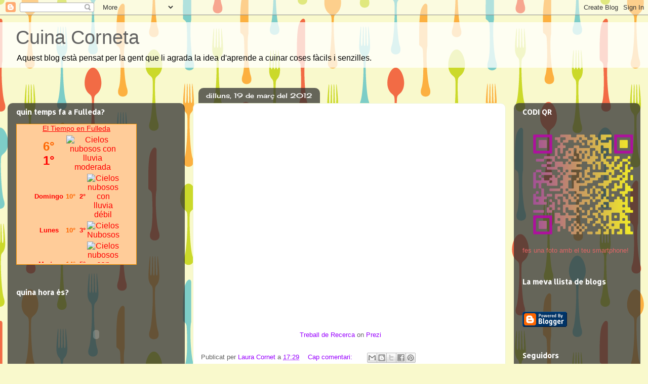

--- FILE ---
content_type: text/html; charset=UTF-8
request_url: https://dt-cuinacorneta.blogspot.com/
body_size: 33633
content:
<!DOCTYPE html>
<html class='v2' dir='ltr' lang='ca'>
<head>
<link href='https://www.blogger.com/static/v1/widgets/335934321-css_bundle_v2.css' rel='stylesheet' type='text/css'/>
<meta content='width=1100' name='viewport'/>
<meta content='text/html; charset=UTF-8' http-equiv='Content-Type'/>
<meta content='blogger' name='generator'/>
<link href='https://dt-cuinacorneta.blogspot.com/favicon.ico' rel='icon' type='image/x-icon'/>
<link href='http://dt-cuinacorneta.blogspot.com/' rel='canonical'/>
<link rel="alternate" type="application/atom+xml" title="Cuina Corneta - Atom" href="https://dt-cuinacorneta.blogspot.com/feeds/posts/default" />
<link rel="alternate" type="application/rss+xml" title="Cuina Corneta - RSS" href="https://dt-cuinacorneta.blogspot.com/feeds/posts/default?alt=rss" />
<link rel="service.post" type="application/atom+xml" title="Cuina Corneta - Atom" href="https://www.blogger.com/feeds/1558910709901010381/posts/default" />
<link rel="me" href="https://www.blogger.com/profile/06335060446090228193" />
<!--Can't find substitution for tag [blog.ieCssRetrofitLinks]-->
<meta content='http://dt-cuinacorneta.blogspot.com/' property='og:url'/>
<meta content='Cuina Corneta' property='og:title'/>
<meta content='Aquest blog està pensat per la gent que li agrada la idea d&#39;aprende a cuinar coses fàcils i senzilles.' property='og:description'/>
<title>Cuina Corneta</title>
<style type='text/css'>@font-face{font-family:'Allerta';font-style:normal;font-weight:400;font-display:swap;src:url(//fonts.gstatic.com/s/allerta/v19/TwMO-IAHRlkbx940YnYXSCiN9uc.woff2)format('woff2');unicode-range:U+0000-00FF,U+0131,U+0152-0153,U+02BB-02BC,U+02C6,U+02DA,U+02DC,U+0304,U+0308,U+0329,U+2000-206F,U+20AC,U+2122,U+2191,U+2193,U+2212,U+2215,U+FEFF,U+FFFD;}@font-face{font-family:'Cherry Cream Soda';font-style:normal;font-weight:400;font-display:swap;src:url(//fonts.gstatic.com/s/cherrycreamsoda/v21/UMBIrOxBrW6w2FFyi9paG0fdVdRciQd9A98ZD47H.woff2)format('woff2');unicode-range:U+0000-00FF,U+0131,U+0152-0153,U+02BB-02BC,U+02C6,U+02DA,U+02DC,U+0304,U+0308,U+0329,U+2000-206F,U+20AC,U+2122,U+2191,U+2193,U+2212,U+2215,U+FEFF,U+FFFD;}</style>
<style id='page-skin-1' type='text/css'><!--
/*
-----------------------------------------------
Blogger Template Style
Name:     Awesome Inc.
Designer: Tina Chen
URL:      tinachen.org
----------------------------------------------- */
/* Content
----------------------------------------------- */
body {
font: normal normal 13px Arial, Tahoma, Helvetica, FreeSans, sans-serif;
color: #626262;
background: #f9f9cc url(//themes.googleusercontent.com/image?id=1aTbV3GXsZ2p_fDD1tgNM8VAiiKcyTegSRO1Kz7SxVgo_eQ2wCfy8WjNRsLlZfuLH37MK) repeat scroll top center /* Credit: linearcurves (http://www.istockphoto.com/googleimages.php?id=5494473&platform=blogger) */;
}
html body .content-outer {
min-width: 0;
max-width: 100%;
width: 100%;
}
a:link {
text-decoration: none;
color: #9900ff;
}
a:visited {
text-decoration: none;
color: #b322a4;
}
a:hover {
text-decoration: underline;
color: #3b3333;
}
.body-fauxcolumn-outer .cap-top {
position: absolute;
z-index: 1;
height: 276px;
width: 100%;
background: transparent none repeat-x scroll top left;
_background-image: none;
}
/* Columns
----------------------------------------------- */
.content-inner {
padding: 0;
}
.header-inner .section {
margin: 0 16px;
}
.tabs-inner .section {
margin: 0 16px;
}
.main-inner {
padding-top: 60px;
}
.main-inner .column-center-inner,
.main-inner .column-left-inner,
.main-inner .column-right-inner {
padding: 0 5px;
}
*+html body .main-inner .column-center-inner {
margin-top: -60px;
}
#layout .main-inner .column-center-inner {
margin-top: 0;
}
/* Header
----------------------------------------------- */
.header-outer {
margin: 14px 0 10px 0;
background: transparent url(//www.blogblog.com/1kt/awesomeinc/header_gradient_artsy.png) repeat scroll 0 0;
}
.Header h1 {
font: normal normal 38px Impact, sans-serif;
color: #626262;
text-shadow: 0 0 -1px #000000;
}
.Header h1 a {
color: #626262;
}
.Header .description {
font: normal normal 16px Arial, Tahoma, Helvetica, FreeSans, sans-serif;
color: #000000;
}
.header-inner .Header .titlewrapper,
.header-inner .Header .descriptionwrapper {
padding-left: 0;
padding-right: 0;
margin-bottom: 0;
}
.header-inner .Header .titlewrapper {
padding-top: 9px;
}
/* Tabs
----------------------------------------------- */
.tabs-outer {
overflow: hidden;
position: relative;
background: transparent url(//www.blogblog.com/1kt/awesomeinc/tabs_gradient_artsy.png) repeat scroll 0 0;
}
#layout .tabs-outer {
overflow: visible;
}
.tabs-cap-top, .tabs-cap-bottom {
position: absolute;
width: 100%;
border-top: 1px solid #d3c970;
}
.tabs-cap-bottom {
bottom: 0;
}
.tabs-inner .widget li a {
display: inline-block;
margin: 0;
padding: .6em 1.5em;
font: normal normal 13px Arial, Tahoma, Helvetica, FreeSans, sans-serif;
color: #ffffff;
border-top: 1px solid #d3c970;
border-bottom: 1px solid #d3c970;
border-left: 1px solid #d3c970;
height: 16px;
line-height: 16px;
}
.tabs-inner .widget li:last-child a {
border-right: 1px solid #d3c970;
}
.tabs-inner .widget li.selected a, .tabs-inner .widget li a:hover {
background: #000000 url(//www.blogblog.com/1kt/awesomeinc/tabs_gradient_artsy.png) repeat-x scroll 0 -100px;
color: #ffffff;
}
/* Headings
----------------------------------------------- */
h2 {
font: normal bold 14px Allerta;
color: #ffffff;
}
/* Widgets
----------------------------------------------- */
.main-inner .section {
margin: 0 27px;
padding: 0;
}
.main-inner .column-left-outer,
.main-inner .column-right-outer {
margin-top: 0;
}
#layout .main-inner .column-left-outer,
#layout .main-inner .column-right-outer {
margin-top: 0;
}
.main-inner .column-left-inner,
.main-inner .column-right-inner {
background: transparent url(//www.blogblog.com/1kt/awesomeinc/tabs_gradient_artsy.png) repeat 0 0;
-moz-box-shadow: 0 0 0 rgba(0, 0, 0, .2);
-webkit-box-shadow: 0 0 0 rgba(0, 0, 0, .2);
-goog-ms-box-shadow: 0 0 0 rgba(0, 0, 0, .2);
box-shadow: 0 0 0 rgba(0, 0, 0, .2);
-moz-border-radius: 10px;
-webkit-border-radius: 10px;
-goog-ms-border-radius: 10px;
border-radius: 10px;
}
#layout .main-inner .column-left-inner,
#layout .main-inner .column-right-inner {
margin-top: 0;
}
.sidebar .widget {
font: normal normal 13px Arial, Tahoma, Helvetica, FreeSans, sans-serif;
color: #e06666;
}
.sidebar .widget a:link {
color: #dedbbf;
}
.sidebar .widget a:visited {
color: #b5dea4;
}
.sidebar .widget a:hover {
color: #dedbbf;
}
.sidebar .widget h2 {
text-shadow: 0 0 -1px #000000;
}
.main-inner .widget {
background-color: transparent;
border: 1px solid transparent;
padding: 0 0 15px;
margin: 20px -16px;
-moz-box-shadow: 0 0 0 rgba(0, 0, 0, .2);
-webkit-box-shadow: 0 0 0 rgba(0, 0, 0, .2);
-goog-ms-box-shadow: 0 0 0 rgba(0, 0, 0, .2);
box-shadow: 0 0 0 rgba(0, 0, 0, .2);
-moz-border-radius: 10px;
-webkit-border-radius: 10px;
-goog-ms-border-radius: 10px;
border-radius: 10px;
}
.main-inner .widget h2 {
margin: 0 -0;
padding: .6em 0 .5em;
border-bottom: 1px solid transparent;
}
.footer-inner .widget h2 {
padding: 0 0 .4em;
border-bottom: 1px solid transparent;
}
.main-inner .widget h2 + div, .footer-inner .widget h2 + div {
border-top: 0 solid transparent;
padding-top: 8px;
}
.main-inner .widget .widget-content {
margin: 0 -0;
padding: 7px 0 0;
}
.main-inner .widget ul, .main-inner .widget #ArchiveList ul.flat {
margin: -8px -15px 0;
padding: 0;
list-style: none;
}
.main-inner .widget #ArchiveList {
margin: -8px 0 0;
}
.main-inner .widget ul li, .main-inner .widget #ArchiveList ul.flat li {
padding: .5em 15px;
text-indent: 0;
color: #ffffff;
border-top: 0 solid transparent;
border-bottom: 1px solid transparent;
}
.main-inner .widget #ArchiveList ul li {
padding-top: .25em;
padding-bottom: .25em;
}
.main-inner .widget ul li:first-child, .main-inner .widget #ArchiveList ul.flat li:first-child {
border-top: none;
}
.main-inner .widget ul li:last-child, .main-inner .widget #ArchiveList ul.flat li:last-child {
border-bottom: none;
}
.post-body {
position: relative;
}
.main-inner .widget .post-body ul {
padding: 0 2.5em;
margin: .5em 0;
list-style: disc;
}
.main-inner .widget .post-body ul li {
padding: 0.25em 0;
margin-bottom: .25em;
color: #626262;
border: none;
}
.footer-inner .widget ul {
padding: 0;
list-style: none;
}
.widget .zippy {
color: #ffffff;
}
/* Posts
----------------------------------------------- */
body .main-inner .Blog {
padding: 0;
margin-bottom: 1em;
background-color: transparent;
border: none;
-moz-box-shadow: 0 0 0 rgba(0, 0, 0, 0);
-webkit-box-shadow: 0 0 0 rgba(0, 0, 0, 0);
-goog-ms-box-shadow: 0 0 0 rgba(0, 0, 0, 0);
box-shadow: 0 0 0 rgba(0, 0, 0, 0);
}
.main-inner .section:last-child .Blog:last-child {
padding: 0;
margin-bottom: 1em;
}
.main-inner .widget h2.date-header {
margin: 0 -15px 1px;
padding: 0 0 0 0;
font: normal normal 13px Cherry Cream Soda;
color: #ffffff;
background: transparent url(//www.blogblog.com/1kt/awesomeinc/tabs_gradient_artsy.png) repeat fixed center center;
border-top: 0 solid #cc0000;
border-bottom: 1px solid transparent;
-moz-border-radius-topleft: 10px;
-moz-border-radius-topright: 10px;
-webkit-border-top-left-radius: 10px;
-webkit-border-top-right-radius: 10px;
border-top-left-radius: 10px;
border-top-right-radius: 10px;
position: absolute;
bottom: 100%;
left: 25px;
text-shadow: 0 0 -1px #000000;
}
.main-inner .widget h2.date-header span {
font: normal normal 13px Cherry Cream Soda;
display: block;
padding: .5em 15px;
border-left: 0 solid #cc0000;
border-right: 0 solid #cc0000;
}
.date-outer {
position: relative;
margin: 60px 0 20px;
padding: 0 15px;
background-color: #ffffff;
border: 1px solid #eef5d4;
-moz-box-shadow: 0 0 0 rgba(0, 0, 0, .2);
-webkit-box-shadow: 0 0 0 rgba(0, 0, 0, .2);
-goog-ms-box-shadow: 0 0 0 rgba(0, 0, 0, .2);
box-shadow: 0 0 0 rgba(0, 0, 0, .2);
-moz-border-radius: 10px;
-webkit-border-radius: 10px;
-goog-ms-border-radius: 10px;
border-radius: 10px;
}
.date-outer:first-child {
margin-top: 0;
}
.date-outer:last-child {
margin-bottom: 0;
-moz-border-radius-bottomleft: 0;
-moz-border-radius-bottomright: 0;
-webkit-border-bottom-left-radius: 0;
-webkit-border-bottom-right-radius: 0;
-goog-ms-border-bottom-left-radius: 0;
-goog-ms-border-bottom-right-radius: 0;
border-bottom-left-radius: 0;
border-bottom-right-radius: 0;
}
.date-posts {
margin: 0 -0;
padding: 0 0;
clear: both;
}
.post-outer, .inline-ad {
border-top: 1px solid #8e7cc3;
margin: 0 -0;
padding: 15px 0;
}
.post-outer {
padding-bottom: 10px;
}
.post-outer:first-child {
padding-top: 10px;
border-top: none;
}
.post-outer:last-child, .inline-ad:last-child {
border-bottom: none;
}
.post-body {
position: relative;
}
.post-body img {
padding: 8px;
background: #ffffff;
border: 1px solid #d2d2d2;
-moz-box-shadow: 0 0 0 rgba(0, 0, 0, .2);
-webkit-box-shadow: 0 0 0 rgba(0, 0, 0, .2);
box-shadow: 0 0 0 rgba(0, 0, 0, .2);
-moz-border-radius: 0;
-webkit-border-radius: 0;
border-radius: 0;
}
h3.post-title, h4 {
font: normal normal 26px Impact, sans-serif;
color: #f1c232;
}
h3.post-title a {
font: normal normal 26px Impact, sans-serif;
color: #f1c232;
}
h3.post-title a:hover {
color: #3b3333;
text-decoration: underline;
}
.post-header {
margin: 0 0 1em;
}
.post-body {
line-height: 1.4;
}
.post-outer h2 {
color: #626262;
}
.post-footer {
margin: 1.5em 0 0;
}
#blog-pager {
padding: 15px;
font-size: 120%;
background-color: #ea9999;
border: 1px solid transparent;
-moz-box-shadow: 0 0 0 rgba(0, 0, 0, .2);
-webkit-box-shadow: 0 0 0 rgba(0, 0, 0, .2);
-goog-ms-box-shadow: 0 0 0 rgba(0, 0, 0, .2);
box-shadow: 0 0 0 rgba(0, 0, 0, .2);
-moz-border-radius: 10px;
-webkit-border-radius: 10px;
-goog-ms-border-radius: 10px;
border-radius: 10px;
-moz-border-radius-topleft: 0;
-moz-border-radius-topright: 0;
-webkit-border-top-left-radius: 0;
-webkit-border-top-right-radius: 0;
-goog-ms-border-top-left-radius: 0;
-goog-ms-border-top-right-radius: 0;
border-top-left-radius: 0;
border-top-right-radius-topright: 0;
margin-top: 0;
}
.blog-feeds, .post-feeds {
margin: 1em 0;
text-align: center;
color: #20124d;
}
.blog-feeds a, .post-feeds a {
color: #ffffff;
}
.blog-feeds a:visited, .post-feeds a:visited {
color: #ffffff;
}
.blog-feeds a:hover, .post-feeds a:hover {
color: #ffffff;
}
.post-outer .comments {
margin-top: 2em;
}
/* Comments
----------------------------------------------- */
.comments .comments-content .icon.blog-author {
background-repeat: no-repeat;
background-image: url([data-uri]);
}
.comments .comments-content .loadmore a {
border-top: 1px solid #d3c970;
border-bottom: 1px solid #d3c970;
}
.comments .continue {
border-top: 2px solid #d3c970;
}
/* Footer
----------------------------------------------- */
.footer-outer {
margin: -0 0 -1px;
padding: 0 0 0;
color: #d52987;
overflow: hidden;
}
.footer-fauxborder-left {
border-top: 1px solid transparent;
background: transparent url(//www.blogblog.com/1kt/awesomeinc/header_gradient_artsy.png) repeat scroll 0 0;
-moz-box-shadow: 0 0 0 rgba(0, 0, 0, .2);
-webkit-box-shadow: 0 0 0 rgba(0, 0, 0, .2);
-goog-ms-box-shadow: 0 0 0 rgba(0, 0, 0, .2);
box-shadow: 0 0 0 rgba(0, 0, 0, .2);
margin: 0 -0;
}
/* Mobile
----------------------------------------------- */
body.mobile {
background-size: 100% auto;
}
.mobile .body-fauxcolumn-outer {
background: transparent none repeat scroll top left;
}
*+html body.mobile .main-inner .column-center-inner {
margin-top: 0;
}
.mobile .main-inner .widget {
padding: 0 0 15px;
}
.mobile .main-inner .widget h2 + div,
.mobile .footer-inner .widget h2 + div {
border-top: none;
padding-top: 0;
}
.mobile .footer-inner .widget h2 {
padding: 0.5em 0;
border-bottom: none;
}
.mobile .main-inner .widget .widget-content {
margin: 0;
padding: 7px 0 0;
}
.mobile .main-inner .widget ul,
.mobile .main-inner .widget #ArchiveList ul.flat {
margin: 0 -15px 0;
}
.mobile .main-inner .widget h2.date-header {
left: 0;
}
.mobile .date-header span {
padding: 0.4em 0;
}
.mobile .date-outer:first-child {
margin-bottom: 0;
border: 1px solid #eef5d4;
-moz-border-radius-topleft: 10px;
-moz-border-radius-topright: 10px;
-webkit-border-top-left-radius: 10px;
-webkit-border-top-right-radius: 10px;
-goog-ms-border-top-left-radius: 10px;
-goog-ms-border-top-right-radius: 10px;
border-top-left-radius: 10px;
border-top-right-radius: 10px;
}
.mobile .date-outer {
border-color: #eef5d4;
border-width: 0 1px 1px;
}
.mobile .date-outer:last-child {
margin-bottom: 0;
}
.mobile .main-inner {
padding: 0;
}
.mobile .header-inner .section {
margin: 0;
}
.mobile .post-outer, .mobile .inline-ad {
padding: 5px 0;
}
.mobile .tabs-inner .section {
margin: 0 10px;
}
.mobile .main-inner .widget h2 {
margin: 0;
padding: 0;
}
.mobile .main-inner .widget h2.date-header span {
padding: 0;
}
.mobile .main-inner .widget .widget-content {
margin: 0;
padding: 7px 0 0;
}
.mobile #blog-pager {
border: 1px solid transparent;
background: transparent url(//www.blogblog.com/1kt/awesomeinc/header_gradient_artsy.png) repeat scroll 0 0;
}
.mobile .main-inner .column-left-inner,
.mobile .main-inner .column-right-inner {
background: transparent url(//www.blogblog.com/1kt/awesomeinc/tabs_gradient_artsy.png) repeat 0 0;
-moz-box-shadow: none;
-webkit-box-shadow: none;
-goog-ms-box-shadow: none;
box-shadow: none;
}
.mobile .date-posts {
margin: 0;
padding: 0;
}
.mobile .footer-fauxborder-left {
margin: 0;
border-top: inherit;
}
.mobile .main-inner .section:last-child .Blog:last-child {
margin-bottom: 0;
}
.mobile-index-contents {
color: #626262;
}
.mobile .mobile-link-button {
background: #9900ff url(//www.blogblog.com/1kt/awesomeinc/tabs_gradient_artsy.png) repeat scroll 0 0;
}
.mobile-link-button a:link, .mobile-link-button a:visited {
color: #ffffff;
}
.mobile .tabs-inner .PageList .widget-content {
background: transparent;
border-top: 1px solid;
border-color: #d3c970;
color: #ffffff;
}
.mobile .tabs-inner .PageList .widget-content .pagelist-arrow {
border-left: 1px solid #d3c970;
}

--></style>
<style id='template-skin-1' type='text/css'><!--
body {
min-width: 1250px;
}
.content-outer, .content-fauxcolumn-outer, .region-inner {
min-width: 1250px;
max-width: 1250px;
_width: 1250px;
}
.main-inner .columns {
padding-left: 350px;
padding-right: 250px;
}
.main-inner .fauxcolumn-center-outer {
left: 350px;
right: 250px;
/* IE6 does not respect left and right together */
_width: expression(this.parentNode.offsetWidth -
parseInt("350px") -
parseInt("250px") + 'px');
}
.main-inner .fauxcolumn-left-outer {
width: 350px;
}
.main-inner .fauxcolumn-right-outer {
width: 250px;
}
.main-inner .column-left-outer {
width: 350px;
right: 100%;
margin-left: -350px;
}
.main-inner .column-right-outer {
width: 250px;
margin-right: -250px;
}
#layout {
min-width: 0;
}
#layout .content-outer {
min-width: 0;
width: 800px;
}
#layout .region-inner {
min-width: 0;
width: auto;
}
body#layout div.add_widget {
padding: 8px;
}
body#layout div.add_widget a {
margin-left: 32px;
}
--></style>
<style>
    body {background-image:url(\/\/themes.googleusercontent.com\/image?id=1aTbV3GXsZ2p_fDD1tgNM8VAiiKcyTegSRO1Kz7SxVgo_eQ2wCfy8WjNRsLlZfuLH37MK);}
    
@media (max-width: 200px) { body {background-image:url(\/\/themes.googleusercontent.com\/image?id=1aTbV3GXsZ2p_fDD1tgNM8VAiiKcyTegSRO1Kz7SxVgo_eQ2wCfy8WjNRsLlZfuLH37MK&options=w200);}}
@media (max-width: 400px) and (min-width: 201px) { body {background-image:url(\/\/themes.googleusercontent.com\/image?id=1aTbV3GXsZ2p_fDD1tgNM8VAiiKcyTegSRO1Kz7SxVgo_eQ2wCfy8WjNRsLlZfuLH37MK&options=w400);}}
@media (max-width: 800px) and (min-width: 401px) { body {background-image:url(\/\/themes.googleusercontent.com\/image?id=1aTbV3GXsZ2p_fDD1tgNM8VAiiKcyTegSRO1Kz7SxVgo_eQ2wCfy8WjNRsLlZfuLH37MK&options=w800);}}
@media (max-width: 1200px) and (min-width: 801px) { body {background-image:url(\/\/themes.googleusercontent.com\/image?id=1aTbV3GXsZ2p_fDD1tgNM8VAiiKcyTegSRO1Kz7SxVgo_eQ2wCfy8WjNRsLlZfuLH37MK&options=w1200);}}
/* Last tag covers anything over one higher than the previous max-size cap. */
@media (min-width: 1201px) { body {background-image:url(\/\/themes.googleusercontent.com\/image?id=1aTbV3GXsZ2p_fDD1tgNM8VAiiKcyTegSRO1Kz7SxVgo_eQ2wCfy8WjNRsLlZfuLH37MK&options=w1600);}}
  </style>
<link href='https://www.blogger.com/dyn-css/authorization.css?targetBlogID=1558910709901010381&amp;zx=5d29859c-b1be-4253-9d70-58b1008925a4' media='none' onload='if(media!=&#39;all&#39;)media=&#39;all&#39;' rel='stylesheet'/><noscript><link href='https://www.blogger.com/dyn-css/authorization.css?targetBlogID=1558910709901010381&amp;zx=5d29859c-b1be-4253-9d70-58b1008925a4' rel='stylesheet'/></noscript>
<meta name='google-adsense-platform-account' content='ca-host-pub-1556223355139109'/>
<meta name='google-adsense-platform-domain' content='blogspot.com'/>

</head>
<body class='loading variant-artsy'>
<div class='navbar section' id='navbar' name='Barra de navegació'><div class='widget Navbar' data-version='1' id='Navbar1'><script type="text/javascript">
    function setAttributeOnload(object, attribute, val) {
      if(window.addEventListener) {
        window.addEventListener('load',
          function(){ object[attribute] = val; }, false);
      } else {
        window.attachEvent('onload', function(){ object[attribute] = val; });
      }
    }
  </script>
<div id="navbar-iframe-container"></div>
<script type="text/javascript" src="https://apis.google.com/js/platform.js"></script>
<script type="text/javascript">
      gapi.load("gapi.iframes:gapi.iframes.style.bubble", function() {
        if (gapi.iframes && gapi.iframes.getContext) {
          gapi.iframes.getContext().openChild({
              url: 'https://www.blogger.com/navbar/1558910709901010381?origin\x3dhttps://dt-cuinacorneta.blogspot.com',
              where: document.getElementById("navbar-iframe-container"),
              id: "navbar-iframe"
          });
        }
      });
    </script><script type="text/javascript">
(function() {
var script = document.createElement('script');
script.type = 'text/javascript';
script.src = '//pagead2.googlesyndication.com/pagead/js/google_top_exp.js';
var head = document.getElementsByTagName('head')[0];
if (head) {
head.appendChild(script);
}})();
</script>
</div></div>
<div itemscope='itemscope' itemtype='http://schema.org/Blog' style='display: none;'>
<meta content='Cuina Corneta' itemprop='name'/>
</div>
<div class='body-fauxcolumns'>
<div class='fauxcolumn-outer body-fauxcolumn-outer'>
<div class='cap-top'>
<div class='cap-left'></div>
<div class='cap-right'></div>
</div>
<div class='fauxborder-left'>
<div class='fauxborder-right'></div>
<div class='fauxcolumn-inner'>
</div>
</div>
<div class='cap-bottom'>
<div class='cap-left'></div>
<div class='cap-right'></div>
</div>
</div>
</div>
<div class='content'>
<div class='content-fauxcolumns'>
<div class='fauxcolumn-outer content-fauxcolumn-outer'>
<div class='cap-top'>
<div class='cap-left'></div>
<div class='cap-right'></div>
</div>
<div class='fauxborder-left'>
<div class='fauxborder-right'></div>
<div class='fauxcolumn-inner'>
</div>
</div>
<div class='cap-bottom'>
<div class='cap-left'></div>
<div class='cap-right'></div>
</div>
</div>
</div>
<div class='content-outer'>
<div class='content-cap-top cap-top'>
<div class='cap-left'></div>
<div class='cap-right'></div>
</div>
<div class='fauxborder-left content-fauxborder-left'>
<div class='fauxborder-right content-fauxborder-right'></div>
<div class='content-inner'>
<header>
<div class='header-outer'>
<div class='header-cap-top cap-top'>
<div class='cap-left'></div>
<div class='cap-right'></div>
</div>
<div class='fauxborder-left header-fauxborder-left'>
<div class='fauxborder-right header-fauxborder-right'></div>
<div class='region-inner header-inner'>
<div class='header section' id='header' name='Capçalera'><div class='widget Header' data-version='1' id='Header1'>
<div id='header-inner'>
<div class='titlewrapper'>
<h1 class='title'>
Cuina Corneta
</h1>
</div>
<div class='descriptionwrapper'>
<p class='description'><span>Aquest blog està pensat per la gent que li agrada la idea d'aprende a cuinar coses fàcils i senzilles.</span></p>
</div>
</div>
</div></div>
</div>
</div>
<div class='header-cap-bottom cap-bottom'>
<div class='cap-left'></div>
<div class='cap-right'></div>
</div>
</div>
</header>
<div class='tabs-outer'>
<div class='tabs-cap-top cap-top'>
<div class='cap-left'></div>
<div class='cap-right'></div>
</div>
<div class='fauxborder-left tabs-fauxborder-left'>
<div class='fauxborder-right tabs-fauxborder-right'></div>
<div class='region-inner tabs-inner'>
<div class='tabs no-items section' id='crosscol' name='Multicolumnes'></div>
<div class='tabs no-items section' id='crosscol-overflow' name='Cross-Column 2'></div>
</div>
</div>
<div class='tabs-cap-bottom cap-bottom'>
<div class='cap-left'></div>
<div class='cap-right'></div>
</div>
</div>
<div class='main-outer'>
<div class='main-cap-top cap-top'>
<div class='cap-left'></div>
<div class='cap-right'></div>
</div>
<div class='fauxborder-left main-fauxborder-left'>
<div class='fauxborder-right main-fauxborder-right'></div>
<div class='region-inner main-inner'>
<div class='columns fauxcolumns'>
<div class='fauxcolumn-outer fauxcolumn-center-outer'>
<div class='cap-top'>
<div class='cap-left'></div>
<div class='cap-right'></div>
</div>
<div class='fauxborder-left'>
<div class='fauxborder-right'></div>
<div class='fauxcolumn-inner'>
</div>
</div>
<div class='cap-bottom'>
<div class='cap-left'></div>
<div class='cap-right'></div>
</div>
</div>
<div class='fauxcolumn-outer fauxcolumn-left-outer'>
<div class='cap-top'>
<div class='cap-left'></div>
<div class='cap-right'></div>
</div>
<div class='fauxborder-left'>
<div class='fauxborder-right'></div>
<div class='fauxcolumn-inner'>
</div>
</div>
<div class='cap-bottom'>
<div class='cap-left'></div>
<div class='cap-right'></div>
</div>
</div>
<div class='fauxcolumn-outer fauxcolumn-right-outer'>
<div class='cap-top'>
<div class='cap-left'></div>
<div class='cap-right'></div>
</div>
<div class='fauxborder-left'>
<div class='fauxborder-right'></div>
<div class='fauxcolumn-inner'>
</div>
</div>
<div class='cap-bottom'>
<div class='cap-left'></div>
<div class='cap-right'></div>
</div>
</div>
<!-- corrects IE6 width calculation -->
<div class='columns-inner'>
<div class='column-center-outer'>
<div class='column-center-inner'>
<div class='main section' id='main' name='Principal'><div class='widget Blog' data-version='1' id='Blog1'>
<div class='blog-posts hfeed'>

          <div class="date-outer">
        
<h2 class='date-header'><span>dilluns, 19 de març del 2012</span></h2>

          <div class="date-posts">
        
<div class='post-outer'>
<div class='post hentry uncustomized-post-template' itemprop='blogPost' itemscope='itemscope' itemtype='http://schema.org/BlogPosting'>
<meta content='1558910709901010381' itemprop='blogId'/>
<meta content='2901906580880912955' itemprop='postId'/>
<a name='2901906580880912955'></a>
<div class='post-header'>
<div class='post-header-line-1'></div>
</div>
<div class='post-body entry-content' id='post-body-2901906580880912955' itemprop='description articleBody'>
<div class="prezi-player"><style type="text/css" media="screen">.prezi-player { width: 550px; } .prezi-player-links { text-align: center; }</style><object classid="clsid:D27CDB6E-AE6D-11cf-96B8-444553540000" height="400" id="prezi_vnxicrrc6vg4" name="prezi_vnxicrrc6vg4" width="550"><param name="movie" value="//prezi.com/bin/preziloader.swf"><param name="allowfullscreen" value="true"/><param name="allowscriptaccess" value="always"/><param name="bgcolor" value="#ffffff"/><param name="flashvars" value="prezi_id=vnxicrrc6vg4&amp;lock_to_path=0&amp;color=ffffff&amp;autoplay=no&amp;autohide_ctrls=0"/><embed id="preziEmbed_vnxicrrc6vg4" name="preziEmbed_vnxicrrc6vg4" src="//prezi.com/bin/preziloader.swf" type="application/x-shockwave-flash" allowfullscreen="true" allowscriptaccess="always" width="550" height="400" bgcolor="#ffffff" flashvars="prezi_id=vnxicrrc6vg4&amp;lock_to_path=0&amp;color=ffffff&amp;autoplay=no&amp;autohide_ctrls=0"></embed></object><div class="prezi-player-links"><p><a href="http://prezi.com/vnxicrrc6vg4/treball-de-recerca/" title="Treball de Recerca">Treball de Recerca</a> on <a href="http://prezi.com">Prezi</a></p></div></div>
<div style='clear: both;'></div>
</div>
<div class='post-footer'>
<div class='post-footer-line post-footer-line-1'>
<span class='post-author vcard'>
Publicat per
<span class='fn' itemprop='author' itemscope='itemscope' itemtype='http://schema.org/Person'>
<meta content='https://www.blogger.com/profile/06335060446090228193' itemprop='url'/>
<a class='g-profile' href='https://www.blogger.com/profile/06335060446090228193' rel='author' title='author profile'>
<span itemprop='name'>Laura Cornet</span>
</a>
</span>
</span>
<span class='post-timestamp'>
a
<meta content='http://dt-cuinacorneta.blogspot.com/2012/03/treball-de-recerca_19.html' itemprop='url'/>
<a class='timestamp-link' href='https://dt-cuinacorneta.blogspot.com/2012/03/treball-de-recerca_19.html' rel='bookmark' title='permanent link'><abbr class='published' itemprop='datePublished' title='2012-03-19T17:29:00-07:00'>17:29</abbr></a>
</span>
<span class='post-comment-link'>
<a class='comment-link' href='https://www.blogger.com/comment/fullpage/post/1558910709901010381/2901906580880912955' onclick=''>
Cap comentari:
  </a>
</span>
<span class='post-icons'>
<span class='item-control blog-admin pid-1280998733'>
<a href='https://www.blogger.com/post-edit.g?blogID=1558910709901010381&postID=2901906580880912955&from=pencil' title='Modificar el missatge'>
<img alt='' class='icon-action' height='18' src='https://resources.blogblog.com/img/icon18_edit_allbkg.gif' width='18'/>
</a>
</span>
</span>
<div class='post-share-buttons goog-inline-block'>
<a class='goog-inline-block share-button sb-email' href='https://www.blogger.com/share-post.g?blogID=1558910709901010381&postID=2901906580880912955&target=email' target='_blank' title='Envia per correu electrònic'><span class='share-button-link-text'>Envia per correu electrònic</span></a><a class='goog-inline-block share-button sb-blog' href='https://www.blogger.com/share-post.g?blogID=1558910709901010381&postID=2901906580880912955&target=blog' onclick='window.open(this.href, "_blank", "height=270,width=475"); return false;' target='_blank' title='BlogThis!'><span class='share-button-link-text'>BlogThis!</span></a><a class='goog-inline-block share-button sb-twitter' href='https://www.blogger.com/share-post.g?blogID=1558910709901010381&postID=2901906580880912955&target=twitter' target='_blank' title='Comparteix a X'><span class='share-button-link-text'>Comparteix a X</span></a><a class='goog-inline-block share-button sb-facebook' href='https://www.blogger.com/share-post.g?blogID=1558910709901010381&postID=2901906580880912955&target=facebook' onclick='window.open(this.href, "_blank", "height=430,width=640"); return false;' target='_blank' title='Comparteix a Facebook'><span class='share-button-link-text'>Comparteix a Facebook</span></a><a class='goog-inline-block share-button sb-pinterest' href='https://www.blogger.com/share-post.g?blogID=1558910709901010381&postID=2901906580880912955&target=pinterest' target='_blank' title='Comparteix a Pinterest'><span class='share-button-link-text'>Comparteix a Pinterest</span></a>
</div>
</div>
<div class='post-footer-line post-footer-line-2'>
<span class='post-labels'>
</span>
</div>
<div class='post-footer-line post-footer-line-3'>
<span class='post-location'>
</span>
</div>
</div>
</div>
</div>
<div class='post-outer'>
<div class='post hentry uncustomized-post-template' itemprop='blogPost' itemscope='itemscope' itemtype='http://schema.org/BlogPosting'>
<meta content='1558910709901010381' itemprop='blogId'/>
<meta content='1420830934623521773' itemprop='postId'/>
<a name='1420830934623521773'></a>
<div class='post-header'>
<div class='post-header-line-1'></div>
</div>
<div class='post-body entry-content' id='post-body-1420830934623521773' itemprop='description articleBody'>
<div class="prezi-player"><style type="text/css" media="screen">.prezi-player { width: 550px; } .prezi-player-links { text-align: center; }</style><object classid="clsid:D27CDB6E-AE6D-11cf-96B8-444553540000" height="400" id="prezi_vnxicrrc6vg4" name="prezi_vnxicrrc6vg4" width="550"><param name="movie" value="//prezi.com/bin/preziloader.swf"><param name="allowfullscreen" value="true"/><param name="allowscriptaccess" value="always"/><param name="bgcolor" value="#ffffff"/><param name="flashvars" value="prezi_id=vnxicrrc6vg4&amp;lock_to_path=0&amp;color=ffffff&amp;autoplay=no&amp;autohide_ctrls=0"/><embed id="preziEmbed_vnxicrrc6vg4" name="preziEmbed_vnxicrrc6vg4" src="//prezi.com/bin/preziloader.swf" type="application/x-shockwave-flash" allowfullscreen="true" allowscriptaccess="always" width="550" height="400" bgcolor="#ffffff" flashvars="prezi_id=vnxicrrc6vg4&amp;lock_to_path=0&amp;color=ffffff&amp;autoplay=no&amp;autohide_ctrls=0"></embed></object><div class="prezi-player-links"><p><a href="http://prezi.com/vnxicrrc6vg4/treball-de-recerca/" title="Treball de Recerca">Treball de Recerca</a> on <a href="http://prezi.com">Prezi</a></p></div></div>
<div style='clear: both;'></div>
</div>
<div class='post-footer'>
<div class='post-footer-line post-footer-line-1'>
<span class='post-author vcard'>
Publicat per
<span class='fn' itemprop='author' itemscope='itemscope' itemtype='http://schema.org/Person'>
<meta content='https://www.blogger.com/profile/06335060446090228193' itemprop='url'/>
<a class='g-profile' href='https://www.blogger.com/profile/06335060446090228193' rel='author' title='author profile'>
<span itemprop='name'>Laura Cornet</span>
</a>
</span>
</span>
<span class='post-timestamp'>
a
<meta content='http://dt-cuinacorneta.blogspot.com/2012/03/treball-de-recerca.html' itemprop='url'/>
<a class='timestamp-link' href='https://dt-cuinacorneta.blogspot.com/2012/03/treball-de-recerca.html' rel='bookmark' title='permanent link'><abbr class='published' itemprop='datePublished' title='2012-03-19T16:27:00-07:00'>16:27</abbr></a>
</span>
<span class='post-comment-link'>
<a class='comment-link' href='https://www.blogger.com/comment/fullpage/post/1558910709901010381/1420830934623521773' onclick=''>
Cap comentari:
  </a>
</span>
<span class='post-icons'>
<span class='item-control blog-admin pid-1280998733'>
<a href='https://www.blogger.com/post-edit.g?blogID=1558910709901010381&postID=1420830934623521773&from=pencil' title='Modificar el missatge'>
<img alt='' class='icon-action' height='18' src='https://resources.blogblog.com/img/icon18_edit_allbkg.gif' width='18'/>
</a>
</span>
</span>
<div class='post-share-buttons goog-inline-block'>
<a class='goog-inline-block share-button sb-email' href='https://www.blogger.com/share-post.g?blogID=1558910709901010381&postID=1420830934623521773&target=email' target='_blank' title='Envia per correu electrònic'><span class='share-button-link-text'>Envia per correu electrònic</span></a><a class='goog-inline-block share-button sb-blog' href='https://www.blogger.com/share-post.g?blogID=1558910709901010381&postID=1420830934623521773&target=blog' onclick='window.open(this.href, "_blank", "height=270,width=475"); return false;' target='_blank' title='BlogThis!'><span class='share-button-link-text'>BlogThis!</span></a><a class='goog-inline-block share-button sb-twitter' href='https://www.blogger.com/share-post.g?blogID=1558910709901010381&postID=1420830934623521773&target=twitter' target='_blank' title='Comparteix a X'><span class='share-button-link-text'>Comparteix a X</span></a><a class='goog-inline-block share-button sb-facebook' href='https://www.blogger.com/share-post.g?blogID=1558910709901010381&postID=1420830934623521773&target=facebook' onclick='window.open(this.href, "_blank", "height=430,width=640"); return false;' target='_blank' title='Comparteix a Facebook'><span class='share-button-link-text'>Comparteix a Facebook</span></a><a class='goog-inline-block share-button sb-pinterest' href='https://www.blogger.com/share-post.g?blogID=1558910709901010381&postID=1420830934623521773&target=pinterest' target='_blank' title='Comparteix a Pinterest'><span class='share-button-link-text'>Comparteix a Pinterest</span></a>
</div>
</div>
<div class='post-footer-line post-footer-line-2'>
<span class='post-labels'>
</span>
</div>
<div class='post-footer-line post-footer-line-3'>
<span class='post-location'>
</span>
</div>
</div>
</div>
</div>
<div class='post-outer'>
<div class='post hentry uncustomized-post-template' itemprop='blogPost' itemscope='itemscope' itemtype='http://schema.org/BlogPosting'>
<meta content='1558910709901010381' itemprop='blogId'/>
<meta content='7528603660813358194' itemprop='postId'/>
<a name='7528603660813358194'></a>
<div class='post-header'>
<div class='post-header-line-1'></div>
</div>
<div class='post-body entry-content' id='post-body-7528603660813358194' itemprop='description articleBody'>
http://prezi.com/vnxicrrc6vg4/treball-de-recerca/
<div style='clear: both;'></div>
</div>
<div class='post-footer'>
<div class='post-footer-line post-footer-line-1'>
<span class='post-author vcard'>
Publicat per
<span class='fn' itemprop='author' itemscope='itemscope' itemtype='http://schema.org/Person'>
<meta content='https://www.blogger.com/profile/06335060446090228193' itemprop='url'/>
<a class='g-profile' href='https://www.blogger.com/profile/06335060446090228193' rel='author' title='author profile'>
<span itemprop='name'>Laura Cornet</span>
</a>
</span>
</span>
<span class='post-timestamp'>
a
<meta content='http://dt-cuinacorneta.blogspot.com/2012/03/httpprezi_19.html' itemprop='url'/>
<a class='timestamp-link' href='https://dt-cuinacorneta.blogspot.com/2012/03/httpprezi_19.html' rel='bookmark' title='permanent link'><abbr class='published' itemprop='datePublished' title='2012-03-19T16:09:00-07:00'>16:09</abbr></a>
</span>
<span class='post-comment-link'>
<a class='comment-link' href='https://www.blogger.com/comment/fullpage/post/1558910709901010381/7528603660813358194' onclick=''>
Cap comentari:
  </a>
</span>
<span class='post-icons'>
<span class='item-control blog-admin pid-1280998733'>
<a href='https://www.blogger.com/post-edit.g?blogID=1558910709901010381&postID=7528603660813358194&from=pencil' title='Modificar el missatge'>
<img alt='' class='icon-action' height='18' src='https://resources.blogblog.com/img/icon18_edit_allbkg.gif' width='18'/>
</a>
</span>
</span>
<div class='post-share-buttons goog-inline-block'>
<a class='goog-inline-block share-button sb-email' href='https://www.blogger.com/share-post.g?blogID=1558910709901010381&postID=7528603660813358194&target=email' target='_blank' title='Envia per correu electrònic'><span class='share-button-link-text'>Envia per correu electrònic</span></a><a class='goog-inline-block share-button sb-blog' href='https://www.blogger.com/share-post.g?blogID=1558910709901010381&postID=7528603660813358194&target=blog' onclick='window.open(this.href, "_blank", "height=270,width=475"); return false;' target='_blank' title='BlogThis!'><span class='share-button-link-text'>BlogThis!</span></a><a class='goog-inline-block share-button sb-twitter' href='https://www.blogger.com/share-post.g?blogID=1558910709901010381&postID=7528603660813358194&target=twitter' target='_blank' title='Comparteix a X'><span class='share-button-link-text'>Comparteix a X</span></a><a class='goog-inline-block share-button sb-facebook' href='https://www.blogger.com/share-post.g?blogID=1558910709901010381&postID=7528603660813358194&target=facebook' onclick='window.open(this.href, "_blank", "height=430,width=640"); return false;' target='_blank' title='Comparteix a Facebook'><span class='share-button-link-text'>Comparteix a Facebook</span></a><a class='goog-inline-block share-button sb-pinterest' href='https://www.blogger.com/share-post.g?blogID=1558910709901010381&postID=7528603660813358194&target=pinterest' target='_blank' title='Comparteix a Pinterest'><span class='share-button-link-text'>Comparteix a Pinterest</span></a>
</div>
</div>
<div class='post-footer-line post-footer-line-2'>
<span class='post-labels'>
</span>
</div>
<div class='post-footer-line post-footer-line-3'>
<span class='post-location'>
</span>
</div>
</div>
</div>
</div>
<div class='post-outer'>
<div class='post hentry uncustomized-post-template' itemprop='blogPost' itemscope='itemscope' itemtype='http://schema.org/BlogPosting'>
<meta content='1558910709901010381' itemprop='blogId'/>
<meta content='841105249024366989' itemprop='postId'/>
<a name='841105249024366989'></a>
<div class='post-header'>
<div class='post-header-line-1'></div>
</div>
<div class='post-body entry-content' id='post-body-841105249024366989' itemprop='description articleBody'>
http://prezi.com/vnxicrrc6vg4/treball-de-recerca/
<div style='clear: both;'></div>
</div>
<div class='post-footer'>
<div class='post-footer-line post-footer-line-1'>
<span class='post-author vcard'>
Publicat per
<span class='fn' itemprop='author' itemscope='itemscope' itemtype='http://schema.org/Person'>
<meta content='https://www.blogger.com/profile/06335060446090228193' itemprop='url'/>
<a class='g-profile' href='https://www.blogger.com/profile/06335060446090228193' rel='author' title='author profile'>
<span itemprop='name'>Laura Cornet</span>
</a>
</span>
</span>
<span class='post-timestamp'>
a
<meta content='http://dt-cuinacorneta.blogspot.com/2012/03/httpprezi.html' itemprop='url'/>
<a class='timestamp-link' href='https://dt-cuinacorneta.blogspot.com/2012/03/httpprezi.html' rel='bookmark' title='permanent link'><abbr class='published' itemprop='datePublished' title='2012-03-19T16:06:00-07:00'>16:06</abbr></a>
</span>
<span class='post-comment-link'>
<a class='comment-link' href='https://www.blogger.com/comment/fullpage/post/1558910709901010381/841105249024366989' onclick=''>
Cap comentari:
  </a>
</span>
<span class='post-icons'>
<span class='item-control blog-admin pid-1280998733'>
<a href='https://www.blogger.com/post-edit.g?blogID=1558910709901010381&postID=841105249024366989&from=pencil' title='Modificar el missatge'>
<img alt='' class='icon-action' height='18' src='https://resources.blogblog.com/img/icon18_edit_allbkg.gif' width='18'/>
</a>
</span>
</span>
<div class='post-share-buttons goog-inline-block'>
<a class='goog-inline-block share-button sb-email' href='https://www.blogger.com/share-post.g?blogID=1558910709901010381&postID=841105249024366989&target=email' target='_blank' title='Envia per correu electrònic'><span class='share-button-link-text'>Envia per correu electrònic</span></a><a class='goog-inline-block share-button sb-blog' href='https://www.blogger.com/share-post.g?blogID=1558910709901010381&postID=841105249024366989&target=blog' onclick='window.open(this.href, "_blank", "height=270,width=475"); return false;' target='_blank' title='BlogThis!'><span class='share-button-link-text'>BlogThis!</span></a><a class='goog-inline-block share-button sb-twitter' href='https://www.blogger.com/share-post.g?blogID=1558910709901010381&postID=841105249024366989&target=twitter' target='_blank' title='Comparteix a X'><span class='share-button-link-text'>Comparteix a X</span></a><a class='goog-inline-block share-button sb-facebook' href='https://www.blogger.com/share-post.g?blogID=1558910709901010381&postID=841105249024366989&target=facebook' onclick='window.open(this.href, "_blank", "height=430,width=640"); return false;' target='_blank' title='Comparteix a Facebook'><span class='share-button-link-text'>Comparteix a Facebook</span></a><a class='goog-inline-block share-button sb-pinterest' href='https://www.blogger.com/share-post.g?blogID=1558910709901010381&postID=841105249024366989&target=pinterest' target='_blank' title='Comparteix a Pinterest'><span class='share-button-link-text'>Comparteix a Pinterest</span></a>
</div>
</div>
<div class='post-footer-line post-footer-line-2'>
<span class='post-labels'>
</span>
</div>
<div class='post-footer-line post-footer-line-3'>
<span class='post-location'>
</span>
</div>
</div>
</div>
</div>

          </div></div>
        

          <div class="date-outer">
        
<h2 class='date-header'><span>dimarts, 6 de març del 2012</span></h2>

          <div class="date-posts">
        
<div class='post-outer'>
<div class='post hentry uncustomized-post-template' itemprop='blogPost' itemscope='itemscope' itemtype='http://schema.org/BlogPosting'>
<meta content='1558910709901010381' itemprop='blogId'/>
<meta content='6942426869176303132' itemprop='postId'/>
<a name='6942426869176303132'></a>
<h3 class='post-title entry-title' itemprop='name'>
<a href='https://dt-cuinacorneta.blogspot.com/2012/03/bones-bloggers-ara-si-que-si-que-ja.html'>M'AGRADA!</a>
</h3>
<div class='post-header'>
<div class='post-header-line-1'></div>
</div>
<div class='post-body entry-content' id='post-body-6942426869176303132' itemprop='description articleBody'>
<span style="font-family: Arial,Helvetica,sans-serif;">Bones bloggers!!! Ara sí que sí que ja arriba el final del meu treball, i suposo que també el final del blog de Cuina corneta.</span><br />
<span style="font-family: Arial,Helvetica,sans-serif;">Aquest article va dedicat a la gent que ha tingut paciència a l'hora de posar M'agrades als comentaris, fotos, enllaços, que els he demanat! Moltes gràcies gent del Facebook!</span><br />
<span style="font-family: Arial,Helvetica,sans-serif;">En aquest, hi trobem un resum dels m'agrades de tots els articles que he anat publicant al meu blog al llarg d'aquest trimestre; com més m'agrades tens, la nota puja! Gràcies a tots! Petons!</span><br />
<span style="font-family: Arial,Helvetica,sans-serif;"><br /></span><br />
<span style="font-family: Arial,Helvetica,sans-serif;"><b><a href="http://www.facebook.com/photo.php?fbid=2847040008362&amp;set=a.1042160167494.2011181.1030280303&amp;type=1&amp;theater">enllaç de tots els m'agrada del Facebook</a></b></span><br />
<span style="font-family: Arial,Helvetica,sans-serif;"><br /></span><br />
<span style="font-family: Arial,Helvetica,sans-serif;">Article 1: Què, com i perquè aquest blog? <span style="color: blue;">53</span></span><br />
<span style="font-family: Arial,Helvetica,sans-serif;">Article 2: I perquè la cuina? <span style="color: blue;">62</span></span><br />
<span style="font-family: Arial,Helvetica,sans-serif;">Article 3: Coses que us poden ser útils per a la xarxa <span style="color: blue;">65</span></span><br />
<span style="font-family: Arial,Helvetica,sans-serif;">Article 4: Interpretació del codi HTML <span style="color: blue;">62</span></span><br />
<span style="font-family: Arial,Helvetica,sans-serif;">Article 5: Enquestes sobre el meu hobbie i els seus resultats <span style="color: blue;">63</span></span><br />
<span style="font-family: Arial,Helvetica,sans-serif;">Article 6: Els millors blogs de 4t <span style="color: blue;">68</span></span><br />
<span style="font-family: Arial,Helvetica,sans-serif;">Article 7: Podcas Cuina Corneta <span style="color: blue;">0</span></span><br />
<span style="font-family: Arial,Helvetica,sans-serif;">Logotip del meu blog: Cuina Corneta <span style="color: blue;">177</span></span><br />
<span style="color: blue; font-family: Arial,Helvetica,sans-serif;"><br /></span><br />
<span style="font-family: Arial,Helvetica,sans-serif;">El total dels meus m'agrades són: <span style="color: blue;">550</span></span>
<div style='clear: both;'></div>
</div>
<div class='post-footer'>
<div class='post-footer-line post-footer-line-1'>
<span class='post-author vcard'>
Publicat per
<span class='fn' itemprop='author' itemscope='itemscope' itemtype='http://schema.org/Person'>
<meta content='https://www.blogger.com/profile/06335060446090228193' itemprop='url'/>
<a class='g-profile' href='https://www.blogger.com/profile/06335060446090228193' rel='author' title='author profile'>
<span itemprop='name'>Laura Cornet</span>
</a>
</span>
</span>
<span class='post-timestamp'>
a
<meta content='http://dt-cuinacorneta.blogspot.com/2012/03/bones-bloggers-ara-si-que-si-que-ja.html' itemprop='url'/>
<a class='timestamp-link' href='https://dt-cuinacorneta.blogspot.com/2012/03/bones-bloggers-ara-si-que-si-que-ja.html' rel='bookmark' title='permanent link'><abbr class='published' itemprop='datePublished' title='2012-03-06T13:32:00-08:00'>13:32</abbr></a>
</span>
<span class='post-comment-link'>
<a class='comment-link' href='https://www.blogger.com/comment/fullpage/post/1558910709901010381/6942426869176303132' onclick=''>
Cap comentari:
  </a>
</span>
<span class='post-icons'>
<span class='item-control blog-admin pid-1280998733'>
<a href='https://www.blogger.com/post-edit.g?blogID=1558910709901010381&postID=6942426869176303132&from=pencil' title='Modificar el missatge'>
<img alt='' class='icon-action' height='18' src='https://resources.blogblog.com/img/icon18_edit_allbkg.gif' width='18'/>
</a>
</span>
</span>
<div class='post-share-buttons goog-inline-block'>
<a class='goog-inline-block share-button sb-email' href='https://www.blogger.com/share-post.g?blogID=1558910709901010381&postID=6942426869176303132&target=email' target='_blank' title='Envia per correu electrònic'><span class='share-button-link-text'>Envia per correu electrònic</span></a><a class='goog-inline-block share-button sb-blog' href='https://www.blogger.com/share-post.g?blogID=1558910709901010381&postID=6942426869176303132&target=blog' onclick='window.open(this.href, "_blank", "height=270,width=475"); return false;' target='_blank' title='BlogThis!'><span class='share-button-link-text'>BlogThis!</span></a><a class='goog-inline-block share-button sb-twitter' href='https://www.blogger.com/share-post.g?blogID=1558910709901010381&postID=6942426869176303132&target=twitter' target='_blank' title='Comparteix a X'><span class='share-button-link-text'>Comparteix a X</span></a><a class='goog-inline-block share-button sb-facebook' href='https://www.blogger.com/share-post.g?blogID=1558910709901010381&postID=6942426869176303132&target=facebook' onclick='window.open(this.href, "_blank", "height=430,width=640"); return false;' target='_blank' title='Comparteix a Facebook'><span class='share-button-link-text'>Comparteix a Facebook</span></a><a class='goog-inline-block share-button sb-pinterest' href='https://www.blogger.com/share-post.g?blogID=1558910709901010381&postID=6942426869176303132&target=pinterest' target='_blank' title='Comparteix a Pinterest'><span class='share-button-link-text'>Comparteix a Pinterest</span></a>
</div>
</div>
<div class='post-footer-line post-footer-line-2'>
<span class='post-labels'>
</span>
</div>
<div class='post-footer-line post-footer-line-3'>
<span class='post-location'>
</span>
</div>
</div>
</div>
</div>
<div class='post-outer'>
<div class='post hentry uncustomized-post-template' itemprop='blogPost' itemscope='itemscope' itemtype='http://schema.org/BlogPosting'>
<meta content='1558910709901010381' itemprop='blogId'/>
<meta content='9007399731383460370' itemprop='postId'/>
<a name='9007399731383460370'></a>
<div class='post-header'>
<div class='post-header-line-1'></div>
</div>
<div class='post-body entry-content' id='post-body-9007399731383460370' itemprop='description articleBody'>
<span style="font-family: Arial, Helvetica, sans-serif;">Aquí us deixo el meu Podcas, fet amb el programa Movie Maker.</span><br />
<div>
<span style="font-family: Arial, Helvetica, sans-serif;">En aquest aricle intento fer veure a la gent el que sento una mica pel meu hobbie; tot i que el temps que teniam era pèsim per demostar-ho tot: 1minut. Bé, s'ha fet el que s'ha pogut! Espero que us agradi!</span><br />
<span style="font-family: Arial, Helvetica, sans-serif;"><br /></span><br />
<span style="font-family: Arial, Helvetica, sans-serif;"><br /></span><br />
<span style="font-family: Arial, Helvetica, sans-serif;">&nbsp;<a href="//www.youtube.com/watch?v=uUCLaqJbjh8">PODCAS CUINA CORNETA</a></span></div>
<div style='clear: both;'></div>
</div>
<div class='post-footer'>
<div class='post-footer-line post-footer-line-1'>
<span class='post-author vcard'>
Publicat per
<span class='fn' itemprop='author' itemscope='itemscope' itemtype='http://schema.org/Person'>
<meta content='https://www.blogger.com/profile/06335060446090228193' itemprop='url'/>
<a class='g-profile' href='https://www.blogger.com/profile/06335060446090228193' rel='author' title='author profile'>
<span itemprop='name'>Laura Cornet</span>
</a>
</span>
</span>
<span class='post-timestamp'>
a
<meta content='http://dt-cuinacorneta.blogspot.com/2012/03/aqui-us-deixo-el-meu-podcas-fet-amb-el.html' itemprop='url'/>
<a class='timestamp-link' href='https://dt-cuinacorneta.blogspot.com/2012/03/aqui-us-deixo-el-meu-podcas-fet-amb-el.html' rel='bookmark' title='permanent link'><abbr class='published' itemprop='datePublished' title='2012-03-06T13:28:00-08:00'>13:28</abbr></a>
</span>
<span class='post-comment-link'>
<a class='comment-link' href='https://www.blogger.com/comment/fullpage/post/1558910709901010381/9007399731383460370' onclick=''>
Cap comentari:
  </a>
</span>
<span class='post-icons'>
<span class='item-control blog-admin pid-1280998733'>
<a href='https://www.blogger.com/post-edit.g?blogID=1558910709901010381&postID=9007399731383460370&from=pencil' title='Modificar el missatge'>
<img alt='' class='icon-action' height='18' src='https://resources.blogblog.com/img/icon18_edit_allbkg.gif' width='18'/>
</a>
</span>
</span>
<div class='post-share-buttons goog-inline-block'>
<a class='goog-inline-block share-button sb-email' href='https://www.blogger.com/share-post.g?blogID=1558910709901010381&postID=9007399731383460370&target=email' target='_blank' title='Envia per correu electrònic'><span class='share-button-link-text'>Envia per correu electrònic</span></a><a class='goog-inline-block share-button sb-blog' href='https://www.blogger.com/share-post.g?blogID=1558910709901010381&postID=9007399731383460370&target=blog' onclick='window.open(this.href, "_blank", "height=270,width=475"); return false;' target='_blank' title='BlogThis!'><span class='share-button-link-text'>BlogThis!</span></a><a class='goog-inline-block share-button sb-twitter' href='https://www.blogger.com/share-post.g?blogID=1558910709901010381&postID=9007399731383460370&target=twitter' target='_blank' title='Comparteix a X'><span class='share-button-link-text'>Comparteix a X</span></a><a class='goog-inline-block share-button sb-facebook' href='https://www.blogger.com/share-post.g?blogID=1558910709901010381&postID=9007399731383460370&target=facebook' onclick='window.open(this.href, "_blank", "height=430,width=640"); return false;' target='_blank' title='Comparteix a Facebook'><span class='share-button-link-text'>Comparteix a Facebook</span></a><a class='goog-inline-block share-button sb-pinterest' href='https://www.blogger.com/share-post.g?blogID=1558910709901010381&postID=9007399731383460370&target=pinterest' target='_blank' title='Comparteix a Pinterest'><span class='share-button-link-text'>Comparteix a Pinterest</span></a>
</div>
</div>
<div class='post-footer-line post-footer-line-2'>
<span class='post-labels'>
</span>
</div>
<div class='post-footer-line post-footer-line-3'>
<span class='post-location'>
</span>
</div>
</div>
</div>
</div>
<div class='post-outer'>
<div class='post hentry uncustomized-post-template' itemprop='blogPost' itemscope='itemscope' itemtype='http://schema.org/BlogPosting'>
<meta content='1558910709901010381' itemprop='blogId'/>
<meta content='1720969071046752940' itemprop='postId'/>
<a name='1720969071046752940'></a>
<h3 class='post-title entry-title' itemprop='name'>
<a href='https://dt-cuinacorneta.blogspot.com/2012/03/hola-bloggers-ja-queda-poc-per-acabar.html'>VIATGE INICIATIC</a>
</h3>
<div class='post-header'>
<div class='post-header-line-1'></div>
</div>
<div class='post-body entry-content' id='post-body-1720969071046752940' itemprop='description articleBody'>
<br />
<br />
<center>
<div style="text-align: center;">
<div>
<div style="font-weight: bold;">
<br /></div>
<span style="font-family: Arial,Helvetica,sans-serif;">Hola bloggers! Ja queda poc per acabar aquesta blog, aixi que vaig enllestint els meus treballs finals. En el següent blog us adjunto una redacció de català, que vaig escriure l'any passat. És sobre un viatge iniciàtic. Us la presento amb el programa Calaméo, igual que el meu Treball de Recerca. Espero que us agradi.</span><br />
<div style="font-weight: bold;">
<br /></div>
<div style="font-weight: bold;">
<span style="font-family: Arial,Helvetica,sans-serif;"><br /></span></div>
<div style="font-weight: bold;">
<a href="http://www.calameo.com/books/001172904a37a16826068"><span style="font-family: Arial,Helvetica,sans-serif;">VIATGE INICIATIC</span></a></div>
</div>
<div style="padding-top: 8px;">
<span style="font-family: Arial,Helvetica,sans-serif;"><object classid="clsid:D27CDB6E-AE6D-11cf-96B8-444553540000" height="147" id="calameo-mini-001172904a37a16826068" width="240"><param name="movie" value="//v.calameo.com/2.3/cmini.swf?bkcode=001172904a37a16826068&amp;langid=es&amp;clickTo=embed&amp;clickTarget=_blank&amp;autoFlip=0&amp;showArrows=1&amp;page=1">


<param name="wmode" value="transparent" />


<param name="allowscriptaccess" value="always" />


<param name="allowfullscreen" value="true" />


<param name="swfversion" value="9.0.45.0" />


<!--[if !IE]>--><object data="http://v.calameo.com/2.3/cmini.swf?bkcode=001172904a37a16826068&amp;langid=es&amp;clickTo=embed&amp;clickTarget=_blank&amp;autoFlip=0&amp;showArrows=1&amp;page=1" height="147" id="calameo-mini-inner-001172904a37a16826068" type="application/x-shockwave-flash" width="240"><!--<![endif]--><param name="quality" value="high" />


<param name="wmode" value="transparent" />


<param name="swfversion" value="9.0.45.0" />


<param name="allowscriptaccess" value="always" />


<param name="allowfullscreen" value="true" />


<script type="text/javascript" src="//s1.calameoassets.com/calameo-v4/widgets/loader/cloader.js"></script><!--[if !IE]>--></object><!--<![endif]--></object></span></div>
<div style="font-size: 11px;">
<a href="http://www.calameo.com/upload/">Publish at Calaméo</a> or <a href="http://www.calameo.com/browse/">browse</a> others.<br />
<br />
<br /></div>
</div>
</center>
<div style='clear: both;'></div>
</div>
<div class='post-footer'>
<div class='post-footer-line post-footer-line-1'>
<span class='post-author vcard'>
Publicat per
<span class='fn' itemprop='author' itemscope='itemscope' itemtype='http://schema.org/Person'>
<meta content='https://www.blogger.com/profile/06335060446090228193' itemprop='url'/>
<a class='g-profile' href='https://www.blogger.com/profile/06335060446090228193' rel='author' title='author profile'>
<span itemprop='name'>Laura Cornet</span>
</a>
</span>
</span>
<span class='post-timestamp'>
a
<meta content='http://dt-cuinacorneta.blogspot.com/2012/03/hola-bloggers-ja-queda-poc-per-acabar.html' itemprop='url'/>
<a class='timestamp-link' href='https://dt-cuinacorneta.blogspot.com/2012/03/hola-bloggers-ja-queda-poc-per-acabar.html' rel='bookmark' title='permanent link'><abbr class='published' itemprop='datePublished' title='2012-03-06T11:32:00-08:00'>11:32</abbr></a>
</span>
<span class='post-comment-link'>
<a class='comment-link' href='https://www.blogger.com/comment/fullpage/post/1558910709901010381/1720969071046752940' onclick=''>
Cap comentari:
  </a>
</span>
<span class='post-icons'>
<span class='item-control blog-admin pid-1280998733'>
<a href='https://www.blogger.com/post-edit.g?blogID=1558910709901010381&postID=1720969071046752940&from=pencil' title='Modificar el missatge'>
<img alt='' class='icon-action' height='18' src='https://resources.blogblog.com/img/icon18_edit_allbkg.gif' width='18'/>
</a>
</span>
</span>
<div class='post-share-buttons goog-inline-block'>
<a class='goog-inline-block share-button sb-email' href='https://www.blogger.com/share-post.g?blogID=1558910709901010381&postID=1720969071046752940&target=email' target='_blank' title='Envia per correu electrònic'><span class='share-button-link-text'>Envia per correu electrònic</span></a><a class='goog-inline-block share-button sb-blog' href='https://www.blogger.com/share-post.g?blogID=1558910709901010381&postID=1720969071046752940&target=blog' onclick='window.open(this.href, "_blank", "height=270,width=475"); return false;' target='_blank' title='BlogThis!'><span class='share-button-link-text'>BlogThis!</span></a><a class='goog-inline-block share-button sb-twitter' href='https://www.blogger.com/share-post.g?blogID=1558910709901010381&postID=1720969071046752940&target=twitter' target='_blank' title='Comparteix a X'><span class='share-button-link-text'>Comparteix a X</span></a><a class='goog-inline-block share-button sb-facebook' href='https://www.blogger.com/share-post.g?blogID=1558910709901010381&postID=1720969071046752940&target=facebook' onclick='window.open(this.href, "_blank", "height=430,width=640"); return false;' target='_blank' title='Comparteix a Facebook'><span class='share-button-link-text'>Comparteix a Facebook</span></a><a class='goog-inline-block share-button sb-pinterest' href='https://www.blogger.com/share-post.g?blogID=1558910709901010381&postID=1720969071046752940&target=pinterest' target='_blank' title='Comparteix a Pinterest'><span class='share-button-link-text'>Comparteix a Pinterest</span></a>
</div>
</div>
<div class='post-footer-line post-footer-line-2'>
<span class='post-labels'>
</span>
</div>
<div class='post-footer-line post-footer-line-3'>
<span class='post-location'>
</span>
</div>
</div>
</div>
</div>

          </div></div>
        

          <div class="date-outer">
        
<h2 class='date-header'><span>divendres, 24 de febrer del 2012</span></h2>

          <div class="date-posts">
        
<div class='post-outer'>
<div class='post hentry uncustomized-post-template' itemprop='blogPost' itemscope='itemscope' itemtype='http://schema.org/BlogPosting'>
<meta content='1558910709901010381' itemprop='blogId'/>
<meta content='7509402644327205021' itemprop='postId'/>
<a name='7509402644327205021'></a>
<div class='post-header'>
<div class='post-header-line-1'></div>
</div>
<div class='post-body entry-content' id='post-body-7509402644327205021' itemprop='description articleBody'>
<br />
<center>
<div style="text-align: center;">
<div style="font-family: Arial,Helvetica,sans-serif;">
<b><a href="http://www.calameo.com/books/0011729045a6faed82caf">Treball de recerca: Aprendre a ensenyar</a></b><br />
<br />
<b>En aquest article us ensenyo el meu treball de recerca de 4t de la ESO, publicat a través del programa Calaméo. Aquest any el tdr havia d'anar sobre el que vols estudiar i investigar una mica més sobre aquesta professió i veure si realment ens agrada aquesta feina i si nosaltres valem per dedicar-nos-hi.&nbsp;</b><br />
<b>Aprofita per donar les gràcies a les persones que m'han ajudat a fer-lo, perquè sense vosaltres no me'n hagués sortit! Espero que us agradi el resultat!</b></div>
<div style="padding-top: 8px;">
<object classid="clsid:D27CDB6E-AE6D-11cf-96B8-444553540000" height="147" id="calameo-mini-0011729045a6faed82caf" width="240"><param name="movie" value="//v.calameo.com/2.3/cmini.swf?bkcode=0011729045a6faed82caf&amp;langid=es&amp;clickTo=embed&amp;clickTarget=_blank&amp;autoFlip=0&amp;showArrows=1&amp;page=1">
<param name="wmode" value="transparent" />
<param name="allowscriptaccess" value="always" />
<param name="allowfullscreen" value="true" />
<param name="swfversion" value="9.0.45.0" />
<!--[if !IE]>--><object data="http://v.calameo.com/2.3/cmini.swf?bkcode=0011729045a6faed82caf&amp;langid=es&amp;clickTo=embed&amp;clickTarget=_blank&amp;autoFlip=0&amp;showArrows=1&amp;page=1" height="147" id="calameo-mini-inner-0011729045a6faed82caf" type="application/x-shockwave-flash" width="240"><!--<![endif]--><param name="quality" value="high" />
<param name="wmode" value="transparent" />
<param name="swfversion" value="9.0.45.0" />
<param name="allowscriptaccess" value="always" />
<param name="allowfullscreen" value="true" />
<script type="text/javascript" src="//s1.calameoassets.com/calameo-v4/widgets/loader/cloader.js"></script><!--[if !IE]>--></object><!--<![endif]--></object></div>
<div style="font-size: 11px;">
<a href="http://www.calameo.com/upload/">Publish at Calaméo</a> or <a href="http://www.calameo.com/browse/">browse</a> others.<br />
<br />
</div>
</div>
</center>
<div style='clear: both;'></div>
</div>
<div class='post-footer'>
<div class='post-footer-line post-footer-line-1'>
<span class='post-author vcard'>
Publicat per
<span class='fn' itemprop='author' itemscope='itemscope' itemtype='http://schema.org/Person'>
<meta content='https://www.blogger.com/profile/06335060446090228193' itemprop='url'/>
<a class='g-profile' href='https://www.blogger.com/profile/06335060446090228193' rel='author' title='author profile'>
<span itemprop='name'>Laura Cornet</span>
</a>
</span>
</span>
<span class='post-timestamp'>
a
<meta content='http://dt-cuinacorneta.blogspot.com/2012/02/treball-de-recerca-aprendre-ensenyar-en.html' itemprop='url'/>
<a class='timestamp-link' href='https://dt-cuinacorneta.blogspot.com/2012/02/treball-de-recerca-aprendre-ensenyar-en.html' rel='bookmark' title='permanent link'><abbr class='published' itemprop='datePublished' title='2012-02-24T03:46:00-08:00'>3:46</abbr></a>
</span>
<span class='post-comment-link'>
<a class='comment-link' href='https://www.blogger.com/comment/fullpage/post/1558910709901010381/7509402644327205021' onclick=''>
2 comentaris:
  </a>
</span>
<span class='post-icons'>
<span class='item-control blog-admin pid-1280998733'>
<a href='https://www.blogger.com/post-edit.g?blogID=1558910709901010381&postID=7509402644327205021&from=pencil' title='Modificar el missatge'>
<img alt='' class='icon-action' height='18' src='https://resources.blogblog.com/img/icon18_edit_allbkg.gif' width='18'/>
</a>
</span>
</span>
<div class='post-share-buttons goog-inline-block'>
<a class='goog-inline-block share-button sb-email' href='https://www.blogger.com/share-post.g?blogID=1558910709901010381&postID=7509402644327205021&target=email' target='_blank' title='Envia per correu electrònic'><span class='share-button-link-text'>Envia per correu electrònic</span></a><a class='goog-inline-block share-button sb-blog' href='https://www.blogger.com/share-post.g?blogID=1558910709901010381&postID=7509402644327205021&target=blog' onclick='window.open(this.href, "_blank", "height=270,width=475"); return false;' target='_blank' title='BlogThis!'><span class='share-button-link-text'>BlogThis!</span></a><a class='goog-inline-block share-button sb-twitter' href='https://www.blogger.com/share-post.g?blogID=1558910709901010381&postID=7509402644327205021&target=twitter' target='_blank' title='Comparteix a X'><span class='share-button-link-text'>Comparteix a X</span></a><a class='goog-inline-block share-button sb-facebook' href='https://www.blogger.com/share-post.g?blogID=1558910709901010381&postID=7509402644327205021&target=facebook' onclick='window.open(this.href, "_blank", "height=430,width=640"); return false;' target='_blank' title='Comparteix a Facebook'><span class='share-button-link-text'>Comparteix a Facebook</span></a><a class='goog-inline-block share-button sb-pinterest' href='https://www.blogger.com/share-post.g?blogID=1558910709901010381&postID=7509402644327205021&target=pinterest' target='_blank' title='Comparteix a Pinterest'><span class='share-button-link-text'>Comparteix a Pinterest</span></a>
</div>
</div>
<div class='post-footer-line post-footer-line-2'>
<span class='post-labels'>
</span>
</div>
<div class='post-footer-line post-footer-line-3'>
<span class='post-location'>
</span>
</div>
</div>
</div>
</div>
<div class='post-outer'>
<div class='post hentry uncustomized-post-template' itemprop='blogPost' itemscope='itemscope' itemtype='http://schema.org/BlogPosting'>
<meta content='1558910709901010381' itemprop='blogId'/>
<meta content='6860198863956438031' itemprop='postId'/>
<a name='6860198863956438031'></a>
<div class='post-header'>
<div class='post-header-line-1'></div>
</div>
<div class='post-body entry-content' id='post-body-6860198863956438031' itemprop='description articleBody'>
<br />
<center>
<div id="__ss_11716288" style="width: 425px;">
<b style="display: block; font-family: Arial,Helvetica,sans-serif; margin: 12px 0pt 4px;">En aquest article, us penjo un PowerPoint sobre el facebook. Va ser un treball d'informàtica del primer trimestre; el vam exposar oralment davant de tota la classe per expressar que en pensavam del facebook. Espero que us agradi.</b><b style="display: block; font-family: Arial,Helvetica,sans-serif; margin: 12px 0pt 4px;"><a href="http://www.slideshare.net/LauraCornetArbs/el-facebook-11716288" target="_blank" title="El facebook">El facebook</a></b><span style="font-family: Arial,Helvetica,sans-serif;"> </span><iframe frameborder="0" height="355" marginheight="0" marginwidth="0" scrolling="no" src="http://www.slideshare.net/slideshow/embed_code/11716288" width="425"></iframe> <br />
<div style="padding: 5px 0 12px;">
View more <a href="http://www.slideshare.net/thecroaker/death-by-powerpoint" target="_blank">PowerPoint</a> from <a href="http://www.slideshare.net/LauraCornetArbs" target="_blank">Laura Cornet Arbós</a> </div>
</div>
</center>
<div style='clear: both;'></div>
</div>
<div class='post-footer'>
<div class='post-footer-line post-footer-line-1'>
<span class='post-author vcard'>
Publicat per
<span class='fn' itemprop='author' itemscope='itemscope' itemtype='http://schema.org/Person'>
<meta content='https://www.blogger.com/profile/06335060446090228193' itemprop='url'/>
<a class='g-profile' href='https://www.blogger.com/profile/06335060446090228193' rel='author' title='author profile'>
<span itemprop='name'>Laura Cornet</span>
</a>
</span>
</span>
<span class='post-timestamp'>
a
<meta content='http://dt-cuinacorneta.blogspot.com/2012/02/en-aquest-article-us-penjo-un.html' itemprop='url'/>
<a class='timestamp-link' href='https://dt-cuinacorneta.blogspot.com/2012/02/en-aquest-article-us-penjo-un.html' rel='bookmark' title='permanent link'><abbr class='published' itemprop='datePublished' title='2012-02-24T03:31:00-08:00'>3:31</abbr></a>
</span>
<span class='post-comment-link'>
<a class='comment-link' href='https://www.blogger.com/comment/fullpage/post/1558910709901010381/6860198863956438031' onclick=''>
2 comentaris:
  </a>
</span>
<span class='post-icons'>
<span class='item-control blog-admin pid-1280998733'>
<a href='https://www.blogger.com/post-edit.g?blogID=1558910709901010381&postID=6860198863956438031&from=pencil' title='Modificar el missatge'>
<img alt='' class='icon-action' height='18' src='https://resources.blogblog.com/img/icon18_edit_allbkg.gif' width='18'/>
</a>
</span>
</span>
<div class='post-share-buttons goog-inline-block'>
<a class='goog-inline-block share-button sb-email' href='https://www.blogger.com/share-post.g?blogID=1558910709901010381&postID=6860198863956438031&target=email' target='_blank' title='Envia per correu electrònic'><span class='share-button-link-text'>Envia per correu electrònic</span></a><a class='goog-inline-block share-button sb-blog' href='https://www.blogger.com/share-post.g?blogID=1558910709901010381&postID=6860198863956438031&target=blog' onclick='window.open(this.href, "_blank", "height=270,width=475"); return false;' target='_blank' title='BlogThis!'><span class='share-button-link-text'>BlogThis!</span></a><a class='goog-inline-block share-button sb-twitter' href='https://www.blogger.com/share-post.g?blogID=1558910709901010381&postID=6860198863956438031&target=twitter' target='_blank' title='Comparteix a X'><span class='share-button-link-text'>Comparteix a X</span></a><a class='goog-inline-block share-button sb-facebook' href='https://www.blogger.com/share-post.g?blogID=1558910709901010381&postID=6860198863956438031&target=facebook' onclick='window.open(this.href, "_blank", "height=430,width=640"); return false;' target='_blank' title='Comparteix a Facebook'><span class='share-button-link-text'>Comparteix a Facebook</span></a><a class='goog-inline-block share-button sb-pinterest' href='https://www.blogger.com/share-post.g?blogID=1558910709901010381&postID=6860198863956438031&target=pinterest' target='_blank' title='Comparteix a Pinterest'><span class='share-button-link-text'>Comparteix a Pinterest</span></a>
</div>
</div>
<div class='post-footer-line post-footer-line-2'>
<span class='post-labels'>
</span>
</div>
<div class='post-footer-line post-footer-line-3'>
<span class='post-location'>
</span>
</div>
</div>
</div>
</div>

          </div></div>
        

          <div class="date-outer">
        
<h2 class='date-header'><span>dimecres, 22 de febrer del 2012</span></h2>

          <div class="date-posts">
        
<div class='post-outer'>
<div class='post hentry uncustomized-post-template' itemprop='blogPost' itemscope='itemscope' itemtype='http://schema.org/BlogPosting'>
<meta content='https://blogger.googleusercontent.com/img/b/R29vZ2xl/AVvXsEho9wj07-7zOMrDAfOh3lG5kM4s-XKLdgqPN4kRkj-5Rtkw95spoMza78mSNJM3SlOBNXphE5mFuHoToBfVFaZ3hXoQmIaHHCKlVU85Xtd8Hd2HW9fVmRtOI42BzcYLLu1T7RJvkL4m6Fw/s340/logo.jpg' itemprop='image_url'/>
<meta content='1558910709901010381' itemprop='blogId'/>
<meta content='5916245898983528822' itemprop='postId'/>
<a name='5916245898983528822'></a>
<h3 class='post-title entry-title' itemprop='name'>
<a href='https://dt-cuinacorneta.blogspot.com/2012/02/els-millors-blogs-de-4rt.html'>Els millors blogs de 4rt</a>
</h3>
<div class='post-header'>
<div class='post-header-line-1'></div>
</div>
<div class='post-body entry-content' id='post-body-5916245898983528822' itemprop='description articleBody'>
<center>
<br />
Hola bloggers! En aquest article em toca parlar dels millors blogs de tot 4t d'ESO i els valoraré segons la seva organització, presentació i context. N'he d'escollir un de cada classe, i jo he triat els següents:<br />
<br />
El blog que he escollit de la meva classe ha sigut el del Pau Claret, anomenat<u> <a href="http://www.dt-pclaret.blogspot.com/">FUTBOLITIS</a></u> ja que mostra molt interès i dedicació. El blog es tracta del món del futbol, ja que ell és jugador al U.E Lleida. Sempre el porta al dia que toca, i ho treballa. Felicitats Pau!<br />
<br />
<br />
<a href="https://picasaweb.google.com/101724345372645316008/Futbolitis?authkey=Gv1sRgCKXD0-awr5nLXg#5696392930675504530"><img alt="" height="113" id="Image1_img" src="https://blogger.googleusercontent.com/img/b/R29vZ2xl/AVvXsEho9wj07-7zOMrDAfOh3lG5kM4s-XKLdgqPN4kRkj-5Rtkw95spoMza78mSNJM3SlOBNXphE5mFuHoToBfVFaZ3hXoQmIaHHCKlVU85Xtd8Hd2HW9fVmRtOI42BzcYLLu1T7RJvkL4m6Fw/s340/logo.jpg" width="150" /></a><br />
<br />
De una altra classe sens dubte és de la Míriam Not, anomenat <a href="http://dt-not.blogspot.com/">MODA EXPRESS YOURSELF</a>. Penso que és el millor no només de la seva classe sinó de tot 4t i possiblement dels millors que s'han fet en aquesta assignatura. És un blog molt ben treballat i fet am moltes ganes i interès. És divertit llegir articles, i penso que és un món que li interessa a moltes noies. Té una presentació inmillorable. M'agrada molt aquest blog, Míriam Felicitats!<br />
<img alt="iModa" height="240" id="Image2_img" src="https://blogger.googleusercontent.com/img/b/R29vZ2xl/AVvXsEifTkm4vK2F-jmPxDSeCQ4MrCjaRrXaYcGQSLYVG9C57bUAo8gaqoLXZ4Uceq9Z9pg9_0wftIJJAq6SXzpLXvtb93_9lfqhjCygQXz3RHAhrakO1ztBV3Mq_x-2zVZxeGfXHGsSvpsckaM/s320/iModa%252520bo.jpg" style="margin-left: auto; margin-right: auto; visibility: visible;" width="320" /><br />
<br />
<br />
El millor blog de l'altra classe, també està bastant clar; pels meus gustos. És de la Cristina Olmo anomenat&nbsp;<a href="http://www.dt-claudiact.blogspot.com/">READ &amp; DANCE</a>. Si hi heu entrat, podeu comprovar que té un tema de fondo molt xulo. Suposo que li agrada molt la música o almenys és el que ens fa interpretar. Felicitats Cristina!<br />
<img alt="" src="[data-uri]" /><br />
<br />
&lt;/center&gt;
</center>
<div style='clear: both;'></div>
</div>
<div class='post-footer'>
<div class='post-footer-line post-footer-line-1'>
<span class='post-author vcard'>
Publicat per
<span class='fn' itemprop='author' itemscope='itemscope' itemtype='http://schema.org/Person'>
<meta content='https://www.blogger.com/profile/06335060446090228193' itemprop='url'/>
<a class='g-profile' href='https://www.blogger.com/profile/06335060446090228193' rel='author' title='author profile'>
<span itemprop='name'>Laura Cornet</span>
</a>
</span>
</span>
<span class='post-timestamp'>
a
<meta content='http://dt-cuinacorneta.blogspot.com/2012/02/els-millors-blogs-de-4rt.html' itemprop='url'/>
<a class='timestamp-link' href='https://dt-cuinacorneta.blogspot.com/2012/02/els-millors-blogs-de-4rt.html' rel='bookmark' title='permanent link'><abbr class='published' itemprop='datePublished' title='2012-02-22T03:55:00-08:00'>3:55</abbr></a>
</span>
<span class='post-comment-link'>
<a class='comment-link' href='https://www.blogger.com/comment/fullpage/post/1558910709901010381/5916245898983528822' onclick=''>
2 comentaris:
  </a>
</span>
<span class='post-icons'>
<span class='item-control blog-admin pid-1280998733'>
<a href='https://www.blogger.com/post-edit.g?blogID=1558910709901010381&postID=5916245898983528822&from=pencil' title='Modificar el missatge'>
<img alt='' class='icon-action' height='18' src='https://resources.blogblog.com/img/icon18_edit_allbkg.gif' width='18'/>
</a>
</span>
</span>
<div class='post-share-buttons goog-inline-block'>
<a class='goog-inline-block share-button sb-email' href='https://www.blogger.com/share-post.g?blogID=1558910709901010381&postID=5916245898983528822&target=email' target='_blank' title='Envia per correu electrònic'><span class='share-button-link-text'>Envia per correu electrònic</span></a><a class='goog-inline-block share-button sb-blog' href='https://www.blogger.com/share-post.g?blogID=1558910709901010381&postID=5916245898983528822&target=blog' onclick='window.open(this.href, "_blank", "height=270,width=475"); return false;' target='_blank' title='BlogThis!'><span class='share-button-link-text'>BlogThis!</span></a><a class='goog-inline-block share-button sb-twitter' href='https://www.blogger.com/share-post.g?blogID=1558910709901010381&postID=5916245898983528822&target=twitter' target='_blank' title='Comparteix a X'><span class='share-button-link-text'>Comparteix a X</span></a><a class='goog-inline-block share-button sb-facebook' href='https://www.blogger.com/share-post.g?blogID=1558910709901010381&postID=5916245898983528822&target=facebook' onclick='window.open(this.href, "_blank", "height=430,width=640"); return false;' target='_blank' title='Comparteix a Facebook'><span class='share-button-link-text'>Comparteix a Facebook</span></a><a class='goog-inline-block share-button sb-pinterest' href='https://www.blogger.com/share-post.g?blogID=1558910709901010381&postID=5916245898983528822&target=pinterest' target='_blank' title='Comparteix a Pinterest'><span class='share-button-link-text'>Comparteix a Pinterest</span></a>
</div>
</div>
<div class='post-footer-line post-footer-line-2'>
<span class='post-labels'>
</span>
</div>
<div class='post-footer-line post-footer-line-3'>
<span class='post-location'>
</span>
</div>
</div>
</div>
</div>

        </div></div>
      
</div>
<div class='blog-pager' id='blog-pager'>
<span id='blog-pager-older-link'>
<a class='blog-pager-older-link' href='https://dt-cuinacorneta.blogspot.com/search?updated-max=2012-02-22T03:55:00-08:00&amp;max-results=10' id='Blog1_blog-pager-older-link' title='Missatges més antics'>Missatges més antics</a>
</span>
<a class='home-link' href='https://dt-cuinacorneta.blogspot.com/'>Inici</a>
</div>
<div class='clear'></div>
<div class='blog-feeds'>
<div class='feed-links'>
Subscriure's a:
<a class='feed-link' href='https://dt-cuinacorneta.blogspot.com/feeds/posts/default' target='_blank' type='application/atom+xml'>Comentaris (Atom)</a>
</div>
</div>
</div></div>
</div>
</div>
<div class='column-left-outer'>
<div class='column-left-inner'>
<aside>
<div class='sidebar section' id='sidebar-left-1'><div class='widget HTML' data-version='1' id='HTML5'>
<h2 class='title'>quin temps fa a Fulleda?</h2>
<div class='widget-content'>
<div id="cont_233b53c72336267b13311eca08249c7f">
<span id="h_233b53c72336267b13311eca08249c7f"><a id="a_233b53c72336267b13311eca08249c7f" href="http://www.tiempo.com/fulleda.htm" target="_blank" style="color:#ff0000;font-family:1;font-size:14px;">El Tiempo en Fulleda</a></span>
<script type="text/javascript" src="//www.tiempo.com/wid_loader/233b53c72336267b13311eca08249c7f"></script></div>
</div>
<div class='clear'></div>
</div><div class='widget HTML' data-version='1' id='HTML4'>
<h2 class='title'>quina hora és?</h2>
<div class='widget-content'>
<center><embed style="" src="//www.widgetsi.com/recursos/relojes/flash/40.swf" wmode="transparent" type="application/x-shockwave-flash" height="120" width="120"><param name="wmode" value="transparent" /></embed><br /><br /><a href="http://www.widgetsi.com/" target="_blank"><img src="https://lh3.googleusercontent.com/blogger_img_proxy/AEn0k_sPKgDoGUsL5DVxrTd9wB7XzaDm9rgY8-1mHR0a_BBK7wvUuMbw9zenc9oKxOB7ZOO0usJilJmEJHZ0SqLSWtOVFnC4qR6Jd2vlvUXn697i=s0-d" alt="widgets" border="0"></a></center>
</div>
<div class='clear'></div>
</div><div class='widget HTML' data-version='1' id='HTML2'>
<h2 class='title'>deep in love</h2>
<div class='widget-content'>
<object width="300" height="30"><param name="allowFullScreen" value="true" /><param name="allowscriptaccess" value="always" /><embed type="application/x-shockwave-flash" src="//gamespile.fr/player.swf" quality="high" allowfullscreen="false" allowscriptaccess="always" flashvars="file=http://www.youtube.com/watch?v=luwgU5zhVAI&amp;feature=youtube_gdata_player&amp;skin=http://wwww.gamespile.fr/skinout.swf&amp;backcolor=#000000&amp;lightcolor=#FF6600&amp;frontcolor=#FFFFFF&amp;abouttext=Go to Soundzit.com&amp;aboutlink=http://soundzit.com" width="300" height="30"></embed></object>
</div>
<div class='clear'></div>
</div><div class='widget Image' data-version='1' id='Image1'>
<h2>LOGOTIP</h2>
<div class='widget-content'>
<img alt='LOGOTIP' height='290' id='Image1_img' src='https://blogger.googleusercontent.com/img/b/R29vZ2xl/AVvXsEjlQtjxuW0bLNZEc0e74XPdN-VJzws68drcuUUIt5ty4U9ypzzcpgtAy82pedHabyTwRejiYxBOWjx-EpEnokcfhH3Jk6zx2a-WUbwbueNRMBUX8Q6TN-3v5ReO12X_TtOtAtNRtjFXmnJN/s290/logo+cc.jpg' width='237'/>
<br/>
</div>
<div class='clear'></div>
</div><div class='widget HTML' data-version='1' id='HTML1'>
<h2 class='title'>contador de visites</h2>
<div class='widget-content'>
<!-- inicio codigo contador --><a href="http://contador-de-visitas.com"><img style="border: 0px solid ; display: inline;" alt="contador de visitas" src="https://lh3.googleusercontent.com/blogger_img_proxy/AEn0k_uC8FhCL-iNTGtyYzSu-RTbjVPBZ75ts8RGhYqaELH4LcLnpfLiTX_91rHnV1S3jVP35q_t_pno7r6D6wOIVLPTYfvUmaWSml7yuQMvRiezv3G1aiHQpyEtzhxzmvLx=s0-d"></a><br /><a href="http://contador-de-visitas.com">contador visitas</a><!-- fin codigo contador -->
</div>
<div class='clear'></div>
</div>
<div class='widget BlogArchive' data-version='1' id='BlogArchive1'>
<h2>Archivo del blog</h2>
<div class='widget-content'>
<div id='ArchiveList'>
<div id='BlogArchive1_ArchiveList'>
<ul class='hierarchy'>
<li class='archivedate expanded'>
<a class='toggle' href='javascript:void(0)'>
<span class='zippy toggle-open'>

        &#9660;&#160;
      
</span>
</a>
<a class='post-count-link' href='https://dt-cuinacorneta.blogspot.com/2012/'>
2012
</a>
<span class='post-count' dir='ltr'>(15)</span>
<ul class='hierarchy'>
<li class='archivedate expanded'>
<a class='toggle' href='javascript:void(0)'>
<span class='zippy toggle-open'>

        &#9660;&#160;
      
</span>
</a>
<a class='post-count-link' href='https://dt-cuinacorneta.blogspot.com/2012/03/'>
de març
</a>
<span class='post-count' dir='ltr'>(7)</span>
<ul class='posts'>
<li><a href='https://dt-cuinacorneta.blogspot.com/2012/03/treball-de-recerca_19.html'>.prezi-player { width: 550px; } .prezi-player-link...</a></li>
<li><a href='https://dt-cuinacorneta.blogspot.com/2012/03/treball-de-recerca.html'>.prezi-player { width: 550px; } .prezi-player-link...</a></li>
<li><a href='https://dt-cuinacorneta.blogspot.com/2012/03/httpprezi_19.html'>http://prezi.com/vnxicrrc6vg4/treball-de-recerca/</a></li>
<li><a href='https://dt-cuinacorneta.blogspot.com/2012/03/httpprezi.html'>http://prezi.com/vnxicrrc6vg4/treball-de-recerca/</a></li>
<li><a href='https://dt-cuinacorneta.blogspot.com/2012/03/bones-bloggers-ara-si-que-si-que-ja.html'>M&#39;AGRADA!</a></li>
<li><a href='https://dt-cuinacorneta.blogspot.com/2012/03/aqui-us-deixo-el-meu-podcas-fet-amb-el.html'>Aquí us deixo el meu Podcas, fet amb el programa M...</a></li>
<li><a href='https://dt-cuinacorneta.blogspot.com/2012/03/hola-bloggers-ja-queda-poc-per-acabar.html'>VIATGE INICIATIC</a></li>
</ul>
</li>
</ul>
<ul class='hierarchy'>
<li class='archivedate collapsed'>
<a class='toggle' href='javascript:void(0)'>
<span class='zippy'>

        &#9658;&#160;
      
</span>
</a>
<a class='post-count-link' href='https://dt-cuinacorneta.blogspot.com/2012/02/'>
de febrer
</a>
<span class='post-count' dir='ltr'>(3)</span>
</li>
</ul>
<ul class='hierarchy'>
<li class='archivedate collapsed'>
<a class='toggle' href='javascript:void(0)'>
<span class='zippy'>

        &#9658;&#160;
      
</span>
</a>
<a class='post-count-link' href='https://dt-cuinacorneta.blogspot.com/2012/01/'>
de gener
</a>
<span class='post-count' dir='ltr'>(5)</span>
</li>
</ul>
</li>
</ul>
</div>
</div>
<div class='clear'></div>
</div>
</div><div class='widget Text' data-version='1' id='Text1'>
<h2 class='title'>Text</h2>
<div class='widget-content'>
Aquesta pàgina està pensada per poder fer d'una vegada alguns plats que t'agraden i no sabies com fer-los. Són plats ràpids, la majoria, i que acostumen a agradar a tothom.<br/>
</div>
<div class='clear'></div>
</div><div class='widget HTML' data-version='1' id='HTML3'>
<h2 class='title'>quin temps fa a Fulleda?</h2>
<div class='widget-content'>
<div id="c_365aafe42ec4045e8f15765bad7cfbcf" class="normal"><h2 style="color: #340096; margin: 0 0 3px; padding: 2px; font: bold 13px/1.2 Verdana; text-align: center;">El Temps a Fulleda</h2></div><script type="text/javascript" src="//www.eltiempo.es/widget/widget_loader/365aafe42ec4045e8f15765bad7cfbcf"></script>
</div>
<div class='clear'></div>
</div>
<div class='widget PageList' data-version='1' id='PageList1'>
<h2>Pages</h2>
<div class='widget-content'>
<ul>
<li class='selected'>
<a href='https://dt-cuinacorneta.blogspot.com/'>Pàgina d'inici</a>
</li>
</ul>
<div class='clear'></div>
</div>
</div></div>
</aside>
</div>
</div>
<div class='column-right-outer'>
<div class='column-right-inner'>
<aside>
<div class='sidebar section' id='sidebar-right-1'><div class='widget Image' data-version='1' id='Image2'>
<h2>CODI QR</h2>
<div class='widget-content'>
<img alt='CODI QR' height='240' id='Image2_img' src='https://blogger.googleusercontent.com/img/b/R29vZ2xl/AVvXsEiWX4zO657TReM0wFyjtMtyVxcET-xMaSDjPWYl1pXbQEle8KDGMxxnyzAVYcoP9vD3lzEA9H65DeQmITjxUYEIV2cxWyRIpzT8bioghlDYUTt0oPgVqRVaktIjXGQq2OPkTndTa0FWX17Q/s240/generate.png' width='240'/>
<br/>
<span class='caption'>fes una foto amb el teu smartphone!</span>
</div>
<div class='clear'></div>
</div><div class='widget BlogList' data-version='1' id='BlogList1'>
<h2 class='title'>La meva llista de blogs</h2>
<div class='widget-content'>
<div class='blog-list-container' id='BlogList1_container'>
<ul id='BlogList1_blogs'>
</ul>
<div class='clear'></div>
</div>
</div>
</div>
<div class='widget BloggerButton' data-version='1' id='BloggerButton1'>
<div class='widget-content'>
<a href='https://www.blogger.com'><img alt="Powered By Blogger" src="//img1.blogblog.com/html/buttons/blogger-powerby-blue.gif"></a>
<div class='clear'></div>
</div>
</div>
<div class='widget Followers' data-version='1' id='Followers1'>
<h2 class='title'>Seguidors</h2>
<div class='widget-content'>
<div id='Followers1-wrapper'>
<div style='margin-right:2px;'>
<div><script type="text/javascript" src="https://apis.google.com/js/platform.js"></script>
<div id="followers-iframe-container"></div>
<script type="text/javascript">
    window.followersIframe = null;
    function followersIframeOpen(url) {
      gapi.load("gapi.iframes", function() {
        if (gapi.iframes && gapi.iframes.getContext) {
          window.followersIframe = gapi.iframes.getContext().openChild({
            url: url,
            where: document.getElementById("followers-iframe-container"),
            messageHandlersFilter: gapi.iframes.CROSS_ORIGIN_IFRAMES_FILTER,
            messageHandlers: {
              '_ready': function(obj) {
                window.followersIframe.getIframeEl().height = obj.height;
              },
              'reset': function() {
                window.followersIframe.close();
                followersIframeOpen("https://www.blogger.com/followers/frame/1558910709901010381?colors\x3dCgt0cmFuc3BhcmVudBILdHJhbnNwYXJlbnQaByM2MjYyNjIiByM5OTAwZmYqByNkOWQ2YmYyByNmZmZmZmY6ByM2MjYyNjJCByM5OTAwZmZKByNmZmZmZmZSByM5OTAwZmZaC3RyYW5zcGFyZW50\x26pageSize\x3d21\x26hl\x3dca\x26origin\x3dhttps://dt-cuinacorneta.blogspot.com");
              },
              'open': function(url) {
                window.followersIframe.close();
                followersIframeOpen(url);
              }
            }
          });
        }
      });
    }
    followersIframeOpen("https://www.blogger.com/followers/frame/1558910709901010381?colors\x3dCgt0cmFuc3BhcmVudBILdHJhbnNwYXJlbnQaByM2MjYyNjIiByM5OTAwZmYqByNkOWQ2YmYyByNmZmZmZmY6ByM2MjYyNjJCByM5OTAwZmZKByNmZmZmZmZSByM5OTAwZmZaC3RyYW5zcGFyZW50\x26pageSize\x3d21\x26hl\x3dca\x26origin\x3dhttps://dt-cuinacorneta.blogspot.com");
  </script></div>
</div>
</div>
<div class='clear'></div>
</div>
</div><div class='widget Profile' data-version='1' id='Profile1'>
<h2>Dades personals</h2>
<div class='widget-content'>
<a href='https://www.blogger.com/profile/06335060446090228193'><img alt='La meva foto' class='profile-img' height='80' src='//blogger.googleusercontent.com/img/b/R29vZ2xl/AVvXsEgNoeMAEFzgSPRBhbuVx77kCP_AXQVkBKhFoA7I_AGEJuZanZwTBjlxm6gNVod1kSDJ4q0zoVrJcI6igLURoUcI5DIWN0HuyoVddCq9dGMG79U3OuxZXmQU4FkPALf910E/s220/this+%282%29.jpg' width='73'/></a>
<dl class='profile-datablock'>
<dt class='profile-data'>
<a class='profile-name-link g-profile' href='https://www.blogger.com/profile/06335060446090228193' rel='author' style='background-image: url(//www.blogger.com/img/logo-16.png);'>
Laura Cornet
</a>
</dt>
<dd class='profile-textblock'>Són estudiant de 4t de la ESO al Ins Josep Vallverdú, i estic treballan aquest blog per l' asignatura d'informàtica</dd>
</dl>
<a class='profile-link' href='https://www.blogger.com/profile/06335060446090228193' rel='author'>Visualitza el meu perfil complet</a>
<div class='clear'></div>
</div>
</div><div class='widget BlogSearch' data-version='1' id='BlogSearch1'>
<h2 class='title'>Cercar en aquest blog</h2>
<div class='widget-content'>
<div id='BlogSearch1_form'>
<form action='https://dt-cuinacorneta.blogspot.com/search' class='gsc-search-box' target='_top'>
<table cellpadding='0' cellspacing='0' class='gsc-search-box'>
<tbody>
<tr>
<td class='gsc-input'>
<input autocomplete='off' class='gsc-input' name='q' size='10' title='search' type='text' value=''/>
</td>
<td class='gsc-search-button'>
<input class='gsc-search-button' title='search' type='submit' value='Cerca'/>
</td>
</tr>
</tbody>
</table>
</form>
</div>
</div>
<div class='clear'></div>
</div><div class='widget Subscribe' data-version='1' id='Subscribe1'>
<div style='white-space:nowrap'>
<h2 class='title'>Subscriu-te a Cuina Corneta</h2>
<div class='widget-content'>
<div class='subscribe-wrapper subscribe-type-POST'>
<div class='subscribe expanded subscribe-type-POST' id='SW_READER_LIST_Subscribe1POST' style='display:none;'>
<div class='top'>
<span class='inner' onclick='return(_SW_toggleReaderList(event, "Subscribe1POST"));'>
<img class='subscribe-dropdown-arrow' src='https://resources.blogblog.com/img/widgets/arrow_dropdown.gif'/>
<img align='absmiddle' alt='' border='0' class='feed-icon' src='https://resources.blogblog.com/img/icon_feed12.png'/>
Entrades
</span>
<div class='feed-reader-links'>
<a class='feed-reader-link' href='https://www.netvibes.com/subscribe.php?url=https%3A%2F%2Fdt-cuinacorneta.blogspot.com%2Ffeeds%2Fposts%2Fdefault' target='_blank'>
<img src='https://resources.blogblog.com/img/widgets/subscribe-netvibes.png'/>
</a>
<a class='feed-reader-link' href='https://add.my.yahoo.com/content?url=https%3A%2F%2Fdt-cuinacorneta.blogspot.com%2Ffeeds%2Fposts%2Fdefault' target='_blank'>
<img src='https://resources.blogblog.com/img/widgets/subscribe-yahoo.png'/>
</a>
<a class='feed-reader-link' href='https://dt-cuinacorneta.blogspot.com/feeds/posts/default' target='_blank'>
<img align='absmiddle' class='feed-icon' src='https://resources.blogblog.com/img/icon_feed12.png'/>
                  Atom
                </a>
</div>
</div>
<div class='bottom'></div>
</div>
<div class='subscribe' id='SW_READER_LIST_CLOSED_Subscribe1POST' onclick='return(_SW_toggleReaderList(event, "Subscribe1POST"));'>
<div class='top'>
<span class='inner'>
<img class='subscribe-dropdown-arrow' src='https://resources.blogblog.com/img/widgets/arrow_dropdown.gif'/>
<span onclick='return(_SW_toggleReaderList(event, "Subscribe1POST"));'>
<img align='absmiddle' alt='' border='0' class='feed-icon' src='https://resources.blogblog.com/img/icon_feed12.png'/>
Entrades
</span>
</span>
</div>
<div class='bottom'></div>
</div>
</div>
<div class='subscribe-wrapper subscribe-type-COMMENT'>
<div class='subscribe expanded subscribe-type-COMMENT' id='SW_READER_LIST_Subscribe1COMMENT' style='display:none;'>
<div class='top'>
<span class='inner' onclick='return(_SW_toggleReaderList(event, "Subscribe1COMMENT"));'>
<img class='subscribe-dropdown-arrow' src='https://resources.blogblog.com/img/widgets/arrow_dropdown.gif'/>
<img align='absmiddle' alt='' border='0' class='feed-icon' src='https://resources.blogblog.com/img/icon_feed12.png'/>
Comentaris
</span>
<div class='feed-reader-links'>
<a class='feed-reader-link' href='https://www.netvibes.com/subscribe.php?url=https%3A%2F%2Fdt-cuinacorneta.blogspot.com%2Ffeeds%2Fcomments%2Fdefault' target='_blank'>
<img src='https://resources.blogblog.com/img/widgets/subscribe-netvibes.png'/>
</a>
<a class='feed-reader-link' href='https://add.my.yahoo.com/content?url=https%3A%2F%2Fdt-cuinacorneta.blogspot.com%2Ffeeds%2Fcomments%2Fdefault' target='_blank'>
<img src='https://resources.blogblog.com/img/widgets/subscribe-yahoo.png'/>
</a>
<a class='feed-reader-link' href='https://dt-cuinacorneta.blogspot.com/feeds/comments/default' target='_blank'>
<img align='absmiddle' class='feed-icon' src='https://resources.blogblog.com/img/icon_feed12.png'/>
                  Atom
                </a>
</div>
</div>
<div class='bottom'></div>
</div>
<div class='subscribe' id='SW_READER_LIST_CLOSED_Subscribe1COMMENT' onclick='return(_SW_toggleReaderList(event, "Subscribe1COMMENT"));'>
<div class='top'>
<span class='inner'>
<img class='subscribe-dropdown-arrow' src='https://resources.blogblog.com/img/widgets/arrow_dropdown.gif'/>
<span onclick='return(_SW_toggleReaderList(event, "Subscribe1COMMENT"));'>
<img align='absmiddle' alt='' border='0' class='feed-icon' src='https://resources.blogblog.com/img/icon_feed12.png'/>
Comentaris
</span>
</span>
</div>
<div class='bottom'></div>
</div>
</div>
<div style='clear:both'></div>
</div>
</div>
<div class='clear'></div>
</div></div>
</aside>
</div>
</div>
</div>
<div style='clear: both'></div>
<!-- columns -->
</div>
<!-- main -->
</div>
</div>
<div class='main-cap-bottom cap-bottom'>
<div class='cap-left'></div>
<div class='cap-right'></div>
</div>
</div>
<footer>
<div class='footer-outer'>
<div class='footer-cap-top cap-top'>
<div class='cap-left'></div>
<div class='cap-right'></div>
</div>
<div class='fauxborder-left footer-fauxborder-left'>
<div class='fauxborder-right footer-fauxborder-right'></div>
<div class='region-inner footer-inner'>
<div class='foot section' id='footer-1'><div class='widget HTML' data-version='1' id='HTML6'>
<h2 class='title'>Pacman</h2>
<div class='widget-content'>
<script type="text/javascript" src="//cdn.widgetserver.com/syndication/subscriber/InsertWidget.js"></script><script type="text/javascript">if (WIDGETBOX) WIDGETBOX.renderWidget('7cb96b67-1334-4758-bc65-7d782843f093');</script>
<noscript>Get the <a href="http://www.widgetbox.com/widget/pacman2">Pacman</a> widget and many other <a href="http://www.widgetbox.com/">great free widgets</a> at <a href="http://www.widgetbox.com">Widgetbox</a>! Not seeing a widget? (<a href="http://support.widgetbox.com/">More info</a>)</noscript>
</div>
<div class='clear'></div>
</div></div>
<table border='0' cellpadding='0' cellspacing='0' class='section-columns columns-2'>
<tbody>
<tr>
<td class='first columns-cell'>
<div class='foot no-items section' id='footer-2-1'></div>
</td>
<td class='columns-cell'>
<div class='foot no-items section' id='footer-2-2'></div>
</td>
</tr>
</tbody>
</table>
<!-- outside of the include in order to lock Attribution widget -->
<div class='foot section' id='footer-3' name='Peu de pàgina'><div class='widget Attribution' data-version='1' id='Attribution1'>
<div class='widget-content' style='text-align: center;'>
Tema Fantàstic, S.A.. Imatges del tema creades per <a href='http://www.istockphoto.com/googleimages.php?id=5494473&platform=blogger&langregion=ca' target='_blank'>linearcurves</a>. Amb la tecnologia de <a href='https://www.blogger.com' target='_blank'>Blogger</a>.
</div>
<div class='clear'></div>
</div></div>
</div>
</div>
<div class='footer-cap-bottom cap-bottom'>
<div class='cap-left'></div>
<div class='cap-right'></div>
</div>
</div>
</footer>
<!-- content -->
</div>
</div>
<div class='content-cap-bottom cap-bottom'>
<div class='cap-left'></div>
<div class='cap-right'></div>
</div>
</div>
</div>
<script type='text/javascript'>
    window.setTimeout(function() {
        document.body.className = document.body.className.replace('loading', '');
      }, 10);
  </script>

<script type="text/javascript" src="https://www.blogger.com/static/v1/widgets/2028843038-widgets.js"></script>
<script type='text/javascript'>
window['__wavt'] = 'AOuZoY5sLiOmtlVzd6zlOxQgv6fQl1pKsw:1769235100694';_WidgetManager._Init('//www.blogger.com/rearrange?blogID\x3d1558910709901010381','//dt-cuinacorneta.blogspot.com/','1558910709901010381');
_WidgetManager._SetDataContext([{'name': 'blog', 'data': {'blogId': '1558910709901010381', 'title': 'Cuina Corneta', 'url': 'https://dt-cuinacorneta.blogspot.com/', 'canonicalUrl': 'http://dt-cuinacorneta.blogspot.com/', 'homepageUrl': 'https://dt-cuinacorneta.blogspot.com/', 'searchUrl': 'https://dt-cuinacorneta.blogspot.com/search', 'canonicalHomepageUrl': 'http://dt-cuinacorneta.blogspot.com/', 'blogspotFaviconUrl': 'https://dt-cuinacorneta.blogspot.com/favicon.ico', 'bloggerUrl': 'https://www.blogger.com', 'hasCustomDomain': false, 'httpsEnabled': true, 'enabledCommentProfileImages': true, 'gPlusViewType': 'FILTERED_POSTMOD', 'adultContent': false, 'analyticsAccountNumber': '', 'encoding': 'UTF-8', 'locale': 'ca', 'localeUnderscoreDelimited': 'ca', 'languageDirection': 'ltr', 'isPrivate': false, 'isMobile': false, 'isMobileRequest': false, 'mobileClass': '', 'isPrivateBlog': false, 'isDynamicViewsAvailable': true, 'feedLinks': '\x3clink rel\x3d\x22alternate\x22 type\x3d\x22application/atom+xml\x22 title\x3d\x22Cuina Corneta - Atom\x22 href\x3d\x22https://dt-cuinacorneta.blogspot.com/feeds/posts/default\x22 /\x3e\n\x3clink rel\x3d\x22alternate\x22 type\x3d\x22application/rss+xml\x22 title\x3d\x22Cuina Corneta - RSS\x22 href\x3d\x22https://dt-cuinacorneta.blogspot.com/feeds/posts/default?alt\x3drss\x22 /\x3e\n\x3clink rel\x3d\x22service.post\x22 type\x3d\x22application/atom+xml\x22 title\x3d\x22Cuina Corneta - Atom\x22 href\x3d\x22https://www.blogger.com/feeds/1558910709901010381/posts/default\x22 /\x3e\n', 'meTag': '\x3clink rel\x3d\x22me\x22 href\x3d\x22https://www.blogger.com/profile/06335060446090228193\x22 /\x3e\n', 'adsenseHostId': 'ca-host-pub-1556223355139109', 'adsenseHasAds': false, 'adsenseAutoAds': false, 'boqCommentIframeForm': true, 'loginRedirectParam': '', 'view': '', 'dynamicViewsCommentsSrc': '//www.blogblog.com/dynamicviews/4224c15c4e7c9321/js/comments.js', 'dynamicViewsScriptSrc': '//www.blogblog.com/dynamicviews/6e0d22adcfa5abea', 'plusOneApiSrc': 'https://apis.google.com/js/platform.js', 'disableGComments': true, 'interstitialAccepted': false, 'sharing': {'platforms': [{'name': 'Obt\xe9n l\x27enlla\xe7', 'key': 'link', 'shareMessage': 'Obt\xe9n l\x27enlla\xe7', 'target': ''}, {'name': 'Facebook', 'key': 'facebook', 'shareMessage': 'Comparteix a Facebook', 'target': 'facebook'}, {'name': 'BlogThis!', 'key': 'blogThis', 'shareMessage': 'BlogThis!', 'target': 'blog'}, {'name': 'X', 'key': 'twitter', 'shareMessage': 'Comparteix a X', 'target': 'twitter'}, {'name': 'Pinterest', 'key': 'pinterest', 'shareMessage': 'Comparteix a Pinterest', 'target': 'pinterest'}, {'name': 'Correu electr\xf2nic', 'key': 'email', 'shareMessage': 'Correu electr\xf2nic', 'target': 'email'}], 'disableGooglePlus': true, 'googlePlusShareButtonWidth': 0, 'googlePlusBootstrap': '\x3cscript type\x3d\x22text/javascript\x22\x3ewindow.___gcfg \x3d {\x27lang\x27: \x27ca\x27};\x3c/script\x3e'}, 'hasCustomJumpLinkMessage': false, 'jumpLinkMessage': 'M\xe9s informaci\xf3', 'pageType': 'index', 'pageName': '', 'pageTitle': 'Cuina Corneta'}}, {'name': 'features', 'data': {}}, {'name': 'messages', 'data': {'edit': 'Edita', 'linkCopiedToClipboard': 'L\x27enlla\xe7 s\x27ha copiat al porta-retalls.', 'ok': 'D\x27acord', 'postLink': 'Publica l\x27enlla\xe7'}}, {'name': 'template', 'data': {'name': 'Awesome Inc.', 'localizedName': 'Fant\xe0stic, S.A.', 'isResponsive': false, 'isAlternateRendering': false, 'isCustom': false, 'variant': 'artsy', 'variantId': 'artsy'}}, {'name': 'view', 'data': {'classic': {'name': 'classic', 'url': '?view\x3dclassic'}, 'flipcard': {'name': 'flipcard', 'url': '?view\x3dflipcard'}, 'magazine': {'name': 'magazine', 'url': '?view\x3dmagazine'}, 'mosaic': {'name': 'mosaic', 'url': '?view\x3dmosaic'}, 'sidebar': {'name': 'sidebar', 'url': '?view\x3dsidebar'}, 'snapshot': {'name': 'snapshot', 'url': '?view\x3dsnapshot'}, 'timeslide': {'name': 'timeslide', 'url': '?view\x3dtimeslide'}, 'isMobile': false, 'title': 'Cuina Corneta', 'description': 'Aquest blog est\xe0 pensat per la gent que li agrada la idea d\x27aprende a cuinar coses f\xe0cils i senzilles.', 'url': 'https://dt-cuinacorneta.blogspot.com/', 'type': 'feed', 'isSingleItem': false, 'isMultipleItems': true, 'isError': false, 'isPage': false, 'isPost': false, 'isHomepage': true, 'isArchive': false, 'isLabelSearch': false}}]);
_WidgetManager._RegisterWidget('_NavbarView', new _WidgetInfo('Navbar1', 'navbar', document.getElementById('Navbar1'), {}, 'displayModeFull'));
_WidgetManager._RegisterWidget('_HeaderView', new _WidgetInfo('Header1', 'header', document.getElementById('Header1'), {}, 'displayModeFull'));
_WidgetManager._RegisterWidget('_BlogView', new _WidgetInfo('Blog1', 'main', document.getElementById('Blog1'), {'cmtInteractionsEnabled': false, 'lightboxEnabled': true, 'lightboxModuleUrl': 'https://www.blogger.com/static/v1/jsbin/162532285-lbx__ca.js', 'lightboxCssUrl': 'https://www.blogger.com/static/v1/v-css/828616780-lightbox_bundle.css'}, 'displayModeFull'));
_WidgetManager._RegisterWidget('_HTMLView', new _WidgetInfo('HTML5', 'sidebar-left-1', document.getElementById('HTML5'), {}, 'displayModeFull'));
_WidgetManager._RegisterWidget('_HTMLView', new _WidgetInfo('HTML4', 'sidebar-left-1', document.getElementById('HTML4'), {}, 'displayModeFull'));
_WidgetManager._RegisterWidget('_HTMLView', new _WidgetInfo('HTML2', 'sidebar-left-1', document.getElementById('HTML2'), {}, 'displayModeFull'));
_WidgetManager._RegisterWidget('_ImageView', new _WidgetInfo('Image1', 'sidebar-left-1', document.getElementById('Image1'), {'resize': false}, 'displayModeFull'));
_WidgetManager._RegisterWidget('_HTMLView', new _WidgetInfo('HTML1', 'sidebar-left-1', document.getElementById('HTML1'), {}, 'displayModeFull'));
_WidgetManager._RegisterWidget('_BlogArchiveView', new _WidgetInfo('BlogArchive1', 'sidebar-left-1', document.getElementById('BlogArchive1'), {'languageDirection': 'ltr', 'loadingMessage': 'S\x27est\xe0 carregant\x26hellip;'}, 'displayModeFull'));
_WidgetManager._RegisterWidget('_TextView', new _WidgetInfo('Text1', 'sidebar-left-1', document.getElementById('Text1'), {}, 'displayModeFull'));
_WidgetManager._RegisterWidget('_HTMLView', new _WidgetInfo('HTML3', 'sidebar-left-1', document.getElementById('HTML3'), {}, 'displayModeFull'));
_WidgetManager._RegisterWidget('_PageListView', new _WidgetInfo('PageList1', 'sidebar-left-1', document.getElementById('PageList1'), {'title': 'Pages', 'links': [{'isCurrentPage': true, 'href': 'https://dt-cuinacorneta.blogspot.com/', 'title': 'P\xe0gina d\x27inici'}], 'mobile': false, 'showPlaceholder': true, 'hasCurrentPage': true}, 'displayModeFull'));
_WidgetManager._RegisterWidget('_ImageView', new _WidgetInfo('Image2', 'sidebar-right-1', document.getElementById('Image2'), {'resize': false}, 'displayModeFull'));
_WidgetManager._RegisterWidget('_BlogListView', new _WidgetInfo('BlogList1', 'sidebar-right-1', document.getElementById('BlogList1'), {'numItemsToShow': 5, 'totalItems': 0}, 'displayModeFull'));
_WidgetManager._RegisterWidget('_BloggerButtonView', new _WidgetInfo('BloggerButton1', 'sidebar-right-1', document.getElementById('BloggerButton1'), {}, 'displayModeFull'));
_WidgetManager._RegisterWidget('_FollowersView', new _WidgetInfo('Followers1', 'sidebar-right-1', document.getElementById('Followers1'), {}, 'displayModeFull'));
_WidgetManager._RegisterWidget('_ProfileView', new _WidgetInfo('Profile1', 'sidebar-right-1', document.getElementById('Profile1'), {}, 'displayModeFull'));
_WidgetManager._RegisterWidget('_BlogSearchView', new _WidgetInfo('BlogSearch1', 'sidebar-right-1', document.getElementById('BlogSearch1'), {}, 'displayModeFull'));
_WidgetManager._RegisterWidget('_SubscribeView', new _WidgetInfo('Subscribe1', 'sidebar-right-1', document.getElementById('Subscribe1'), {}, 'displayModeFull'));
_WidgetManager._RegisterWidget('_HTMLView', new _WidgetInfo('HTML6', 'footer-1', document.getElementById('HTML6'), {}, 'displayModeFull'));
_WidgetManager._RegisterWidget('_AttributionView', new _WidgetInfo('Attribution1', 'footer-3', document.getElementById('Attribution1'), {}, 'displayModeFull'));
</script>
</body>
</html>

--- FILE ---
content_type: application/javascript
request_url: https://www.tiempo.com/wid_loader/233b53c72336267b13311eca08249c7f
body_size: 271
content:
(function(w) {var d = w.document;var c = d.getElementById("cont_233b53c72336267b13311eca08249c7f");var ln = d.getElementById("h_233b53c72336267b13311eca08249c7f");var a = d.getElementById("a_233b53c72336267b13311eca08249c7f");var l2 = d.getElementById("h2_233b53c72336267b13311eca08249c7f");if (l2) l2.style.cssText = "font-weight:normal;display:inline;";if (c && ln) {c.style.cssText = "text-align:center; width:236px; color:#ff0000; background-color:#ffcc99; border:1px solid #ff9900;";ln.style.cssText = "font-family:Arial;font-size:14px; height:19px; text-align:center; cursor:pointer; text-decoration:underline";var e = d.createElement("iframe");e.style.cssText = "width:236px; color:#ff0000; height:258px;";e.id = "233b53c72336267b13311eca08249c7f";e.src='https://www.tiempo.com/getwid/233b53c72336267b13311eca08249c7f';e.frameBorder = 0;e.scrolling = "no";e.name = "flipe";e.allowTransparency = true;e.style.height = "258px";c.appendChild(e);}})(window);